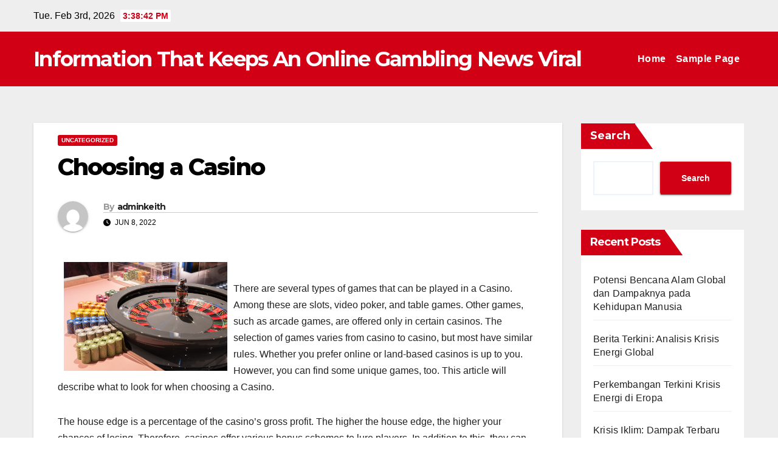

--- FILE ---
content_type: text/css
request_url: http://keithpa4.com/wp-content/themes/newsup/style.css?ver=6.9
body_size: 15223
content:
/*
Theme Name: Newsup
Theme URI: https://themeansar.com/free-themes/newsup/
Author: Themeansar
Author URI: https://themeansar.com
Description: Newsup is a fast, clean, modern-looking Best Responsive News Magazine WordPress theme. The theme is fully widgetized, so users can manage the content by using easy to use widgets. Newsup is suitable for dynamic news, newspapers, magazine, publishers, blogs, editors, online and gaming magazines, newsportals,personal blogs, newspaper, publishing or review siteand any creative website. Newsup is SEO friendly, WPML,Gutenberg, translation and RTL ready. Live preview : https://demo.themeansar.com/newsup and documentation at https://docs.themeansar.com/docs/newsup/
Version: 5.2.6
Tested up to: 6.9
Requires PHP: 7.4
Requires at least: 6.7
Tags: one-column, two-columns ,right-sidebar, flexible-header, custom-background, custom-header, custom-menu, editor-style, featured-images, footer-widgets,  theme-options, threaded-comments, rtl-language-support, translation-ready, full-width-template, custom-logo, blog, news
License: GNU General Public License v3 or later
License URI: http://www.gnu.org/licenses/gpl.html
Text Domain: newsup
*/
/* --------------------------------------
=========================================
	Header
=========================================
-----------------------------------------*/
:root {
	--headFont: 'Montserrat', sans-serif;
	--bodyFont: 'Work Sans', sans-serif;
}

/* navbar toggle */
.burger {
	position: relative;
	display: block;
	z-index: 12;
	width: 1.75rem;
	height: 1rem;
	border: none;
	outline: none;
	background: none;
	visibility: visible;
	transform: rotate(0deg);
	transition: 0.35s ease;
}

.burger-line {
	position: absolute;
	display: block;
	right: 0;
	width: 100%;
	height: 2px;
	border: none;
	outline: none;
	opacity: 1;
	transform: rotate(0deg);
	background-color: #fff;
	transition: 0.25s ease-in-out;
}

.burger-line:nth-child(3) {
	top: 1rem;
}

.burger-line:nth-child(1) {
	top: 0px;
}

.burger-line:nth-child(2) {
	top: 0.5rem;
}

.navbar-toggler[aria-expanded="true"] .burger .burger-line:nth-child(1) {
	top: 0.5rem;
	transform: rotate(45deg);
}

.navbar-toggler[aria-expanded="true"] .burger .burger-line:nth-child(2) {
	right: -1.5rem;
	opacity: 0;
	visibility: hidden;
}

.navbar-toggler[aria-expanded="true"] .burger .burger-line:nth-child(3) {
	top: 0.5rem;
	transform: rotate(-45deg);
}

.site-title {
	font-size: 34px;
	margin-bottom: 0;
	font-weight: 700;
	font-family: var(--headFont);
	letter-spacing: -0.05em;
	line-height: 1.3;
}

.navbar-header .site-description {
	letter-spacing: 1.2px;
	margin-bottom: 0;
}

.mg-headwidget.light .mg-head-detail {
	border-width: 0 0 2px 0;
	border-style: solid;
}

.site-home-icon a {
	font-size: 24px;
}

.m-header {
	display: none;
}

/*---------------------------------------
	1.1.Top Bar           
-----------------------------------------*/
.mg-head-detail {
	padding: 8px 0;
}

.mg-head-detail .info-left {
	display: block;
	float: left;
	margin: 0;
	padding: 0;
}

.mg-head-detail .info-left li {
	display: inline-block;
	margin-right: 15px;
	padding: 0;
	line-height: 35px;
}

.mg-head-detail .info-left li span.time {
	margin-left: 5px;
	padding: 2px 4px;
	border-radius: 2px;
	font-size: 14px;
	font-weight: 600;
	line-height: 35px;
}

.mg-head-detail .info-left li a {
	font-size: 13px;
}

.mg-head-detail .info-left i {
	font-size: 14px;
	padding-right: 10px;
}

.info-right {
	display: block;
	float: right;
	margin: 0;
	padding: 0;
}

.info-right li {
	display: inline-block;
	padding: 0;
}

.mg-head-detail .info-right li a {
	font-size: 13px;
}

.mg-head-detail .info-right i {
	font-size: 14px;
	padding-right: 10px;
}

/*---------------------------------------
	1.2.Header Widget      
-----------------------------------------*/
.header-widget .mg-head-detail .info-left li a {
	line-height: 38px;
}

.mg-nav-widget-area {
	padding-bottom: 0px;
}

.mg-nav-widget-area .site-branding-text .site-title {
	margin-bottom: 5px;
}

.mg-menu-full {
	position: relative;
}

.mg-nav-widget-area .header-ads {
	display: flex;
	justify-content: flex-end;
}

.mg-nav-widget-area .mx-auto>.header-ads {
	margin-top: 15px;
	justify-content: center;
}

.mg-headwidget .navbar-wp {
	position: inherit;
	left: 0;
	right: 0;
	top: 0;
	margin: 0;
	z-index: 999;
	transition: all 1s ease-out;
	border-radius: 0;
}

.mg-headwidget .navbar-wp .navbar-nav>li>a {
	padding: 10px 22px;
	font-size: 14px;
	text-transform: uppercase;
	font-family: var(--headFont);
	line-height: 2.3;
}

.navbar-wp .navbar-nav>li>a.homebtn {}

.navbar-wp .navbar-nav>li>a.homebtn span {
	font-size: 18px;
	line-height: 0.98;
}

.navbar-wp .navbar-nav>li>a i {
	margin-left: 5px;
}

/*---------------------------------------
	1.2.Theme Menu   
-----------------------------------------*/
.mg-nav-widget-area-back {
	background-position: center;
	background-size: cover;
	background-repeat: no-repeat;
}

.mg-nav-widget-area-back .inner {
	width: 100%;
	padding: 25px 0;
}

.mg-headwidget .navbar-brand {
	padding: 0;
}

.navbar-wp {
	margin: 0;
	padding: 0;
	border: none;
	border-radius: 0;
	z-index: 1000;
}

.navbar-brand {
	font-size: 26px;
	height: auto;
	line-height: 25px;
	margin-right: 50px;
	padding: 15px 0;
	text-shadow: 2px 2px 1px rgba(150, 150, 183, 0.18);
	display: inherit;
}

.navbar-brand span.site-description {
	font-size: 13px;
	line-height: 0;
}

.navbar-wp .navbar-nav>li>a {
	padding: 30px 16px;
	margin-right: 0;
	font-size: 16px;
	letter-spacing: 0.5px;
	-webkit-transition: all .25s ease-out;
	-moz-transition: all .25s ease-out;
	transition: all .25s ease-out;
	margin-bottom: 0px;
	font-weight: 600;
	text-transform: capitalize;
	display: block;
}

.navbar-wp .navbar-nav>.active>a,
.navbar-wp .navbar-nav>.active>a:hover,
.navbar-wp .navbar-nav>.active>a:focus {
	background: none;
}

.navbar-wp .navbar-nav>li>ul>li>a i {
	padding-right: 10px;
}

.navbar-wp .navbar-nav>.disabled>a,
.navbar-wp .navbar-nav>.disabled>a:hover,
.navbar-wp .navbar-nav>.disabled>a:focus {
	background-color: transparent;
}

.navbar-wp .navbar-nav>.open>a,
.navbar-wp .navbar-nav>.open>a:hover,
.navbar-wp .navbar-nav>.open>a:focus {
	background: transparent;
}

.navbar-base .navbar-nav>.open>a,
.navbar-base .navbar-nav>.open>a:hover,
.navbar-base .navbar-nav>.open>a:focus {
	background: transparent;
}

.navbar-toggle {
	border-radius: 0;
	margin: 24px auto;
	position: absolute;
	right: 5%;
	border: none;
	box-shadow: none;
}

.navbar-wp .dropdown-menu {
	min-width: 250px;
	padding: 0;
	border: none;
	border-radius: 0;
	z-index: 10;
	right: auto;
	left: 0;
}

.navbar-wp .dropdown-menu>li,
.navbar-wp .dropdown-menu>li:last-child {
	border: 0
}

.navbar-wp .dropdown-menu>li>a {
	padding: 12px 15px;
	font-size: 12px;
	font-family: var(--bodyFont);
	display: block;
	transition: .3s;
	font-weight: normal;
	text-transform: uppercase;
}

.navbar-wp .dropdown-menu>li>a:focus {
	outline: 1px solid;
}

.navbar-wp .dropdown-menu>.dropdown-menu {
	right: 0;
	left: auto;
}

.navbar-nav>li:last-child>.dropdown-menu {
	right: 0;
	left: auto;
}

.dropdown-submenu {
	position: relative
}

.dropdown-submenu>.dropdown-menu {
	top: -1px;
	left: 100%;
	margin-top: 0;
	margin-left: 0;
	border-top-left-radius: 0;
	border-bottom-left-radius: 0
}

.dropdown-submenu:hover>.dropdown-menu {
	display: block;
	padding: 0
}

.dropdown-submenu.pull-left {
	float: none
}

.dropdown-submenu.pull-left>.dropdown-menu {
	left: -100%;
	margin-left: 10px
}

.navbar-wp .navbar-brand {
	font-size: 22px;
	line-height: 20px;
	padding: 15px 0;
	transition: all 0.25s ease-out 0s;
}

/*---------------------------------------
	1.3.Theme Menu Center 
-----------------------------------------*/
.navbar-brand span.site-description {
	font-size: 12px;
	font-weight: normal;
	line-height: 0;
}

.navbar-wp .dropdown-menu.searchinner {
	left: inherit !important;
	right: 0 !important;
	padding: 10px;
}

.navbar-wp .dropdown-menu.searchinner .btn {
	border: medium none;
	border-radius: 0 4px 4px 0;
	height: 40px;
	line-height: 25px;
	padding: 5px 15px;
}

.mg-search-box .dropdown-toggle::after {
	display: none;
}

.mobilehomebtn {
	display: none;
	width: 30px;
	text-align: center;
	line-height: 30px;
	height: 30px;
}

.newsup-button {
	font-size: 18px;
	line-height: 0;
	margin-right: -15px;
	margin-left: 5px;
	display: flex;
}

.newsup-button-inner-left:empty {
	margin-left: -0.625em
}

.newsup-button-inner-left:before,
.newsup-button-inner-left:after {
	box-sizing: border-box;
	margin: 0;
	padding: 0;
	-webkit-transition: 0.4s ease-in-out;
	-moz-transition: 0.4s ease-in-out;
	-o-transition: 0.4s ease-in-out;
	transition: 0.4s ease-in-out;
	outline: none
}

.newsup-button .newsup-button-inner,
.newsup-button .newsup-button-inner-left {
	display: inline-block;
	font-size: 0.875em;
	position: relative;
	padding: 0em;
	line-height: 1em;
	cursor: pointer;
	color: var(--pri-color);
	font-weight: normal
}

.newsup-button .newsup-button-inner-left:before {
	content: '';
	display: block;
	position: absolute;
	z-index: 1;
	line-height: 2.125em;
	text-indent: 2.5em;
	height: 1em;
	width: 1em;
	margin: 0.25em;
	-webkit-border-radius: 100%;
	-moz-border-radius: 100%;
	border-radius: 100%;
	right: 1.625em;
	bottom: 0em;
	background: var(--pri-color);
	transform: rotate(-45deg);
}

.newsup-button .newsup-button-inner-left:after {
	content: "";
	display: inline-block;
	width: 2.5em;
	height: 1.5em;
	-webkit-border-radius: 1em;
	-moz-border-radius: 1em;
	border-radius: 1em;
	background: #FFF;
	vertical-align: middle;
	margin: 0 0.625em;
}

.newsup-button.active .newsup-button-inner-left:before {
	right: 1.0625em;
	box-shadow: 0.3125em 0.3125em 0 0 #eee;
	background: transparent
}

.newsup-button.active .newsup-button-inner-left:after {
	background: rgba(0, 0, 0, 0.15);
	border: 0.125em solid white
}

.newsup-button .newsup-button-inner-left {
	color: var(--pri-color);
	font-weight: bold
}

.newsup-button.active .newsup-button-inner-left {
	color: var(--pri-color);
	font-weight: normal
}

.newsup-button.active .newsup-button-inner-left+.newsup-button-inner {
	color: var(--pri-color);
	font-weight: bold
}

.btn-bell {
	padding: 5px;
	line-height: 1;
	display: inline-flex;
	align-items: center;
	justify-content: center;
}

.wp-block-latest-comments li {
	border-width: 0 0 1px 0;
	border-style: solid;
	padding-bottom: 10px;
	margin-bottom: 10px;
}

.wp-block-latest-comments li:last-child {
	border: none;
	padding-bottom: 0;
	margin-bottom: 0;
}

/*----Menu Link Description----*/
.menu-link-description {
	font-size: 10px;
	padding: 2px 4px;
	background: #fff;
	color: #000;
	position: absolute;
	line-height: normal;
	top: 0;
	margin: 0 3px;
	display: inline-table;
	word-break: keep-all;
	overflow-wrap: unset;
	width: max-content;
}

.menu-link-description:after {
	border-left: 0 solid transparent;
	border-right: 6px solid transparent;
	position: absolute;
	bottom: -4px;
	content: '';
	border-top: 5px solid #fff;
	left: 3px;
}

/* --------------------------------------
=========================================
	2.General
=========================================
-----------------------------------------*/
html {
	font-size: 100%;
}

/*
  ##Device = Most of the screen
  ##Screen = 1200px and under.
*/
@media only screen and (max-width: 1200px) {
	html {
		font-size: 95%;
	}
}

/* 
  ##Device = Most of the tablets
  ##Screen = 991px and under.
*/
@media screen and (max-width: 991px) {
	html {
		font-size: 90%;
	}
}

/* 
  ##Device = Most of the tablets
  ##Screen = 767px and under.
*/
@media screen and (max-width: 767px) {
	html {
		font-size: 85%;
	}
}

/* 
  ##Device = Most of the smartphones (portrait)
  ##Screen = 575px and under.
*/
@media screen and (max-width: 575px) {
	html {
		font-size: 80%;
	}
}

/* Search Page */
.search-results-count {
	margin-bottom: 0;
	font-size: 17px;
	margin-top: 5px;
}

.search-class .mg-posts-sec-post.type-product .post-form {
	display: none;
}

/*---------------------------------------
	2.1.Body & Global    
-----------------------------------------*/
body {
	padding: 0;
	margin: 0;
	font-family: var(--bodyFont);
	font-size: 16px;
	-webkit-font-smoothing: antialiased;
	font-weight: 400;
	line-height: 30px;
	word-wrap: break-word;
}

.sticky {
	display: block;
}

.container-fluid {
	padding-right: 50px;
	padding-left: 50px;
}

#content.home {
	padding-top: 30px;
	padding-bottom: 30px;
}

a:hover {
	text-decoration: none;
}

a:focus {
	outline: 1px solid;
	text-decoration: underline;
}

select {
	background-clip: padding-box;
	background-color: #fff;
	border: 2px solid #ccc;
	border-radius: 0;
	color: #444;
	display: block;
	font-weight: 400;
	overflow: hidden;
	padding: 6px 12px;
	position: relative;
	text-decoration: none;
	white-space: nowrap;
	width: 100%;
}

.no-gutter>[class*=col-] {
	padding-right: 0;
	padding-left: 0;
}

input:not([type]),
input[type="email"],
input[type="number"],
input[type="password"],
input[type="tel"],
input[type="url"],
input[type="text"],
input[type="search"],
textarea {
	border-radius: 0;
	margin-bottom: 20px;
	box-shadow: inherit;
	padding: 6px 12px;
	line-height: 40px;
	border-width: 2px;
	border-style: solid;
	width: 100%;
}

input[type="submit"],
input[type="reset"],
button {
	padding: 5px 35px;
	line-height: 30px;
	border-radius: 4px;
	font-weight: bold;
	font-size: 14px;
	border-width: 1px;
	border-style: solid;
	transition: all 0.4s ease-in-out 0s;
	box-shadow: 0 2px 2px 0 rgba(0, 0, 0, 0.14), 0 3px 1px -2px rgba(0, 0, 0, 0.2), 0 1px 5px 0 rgba(0, 0, 0, 0.12);
}

:where(.wp-block-search__button-inside .wp-block-search__inside-wrapper) {
	border: none;
}

.wp-block-search__inside-wrapper {
	display: flex;
	gap: 10px;
}

.wp-block-search .wp-block-search__input:focus-visible {
	outline: none;
}

.wp-block-search .wp-block-search__input {
	border: 2px solid #eef3fb;
}

.wp-block-search .wp-block-search__button {
	padding: 5px 35px;
	line-height: 30px;
	border-radius: 4px;
	font-weight: bold;
	font-size: 14px;
	height: 55px;
	border-width: 1px;
	border-style: solid;
	transition: all 0.4s ease-in-out 0s;
	box-shadow: 0 2px 2px 0 rgba(0, 0, 0, 0.14), 0 3px 1px -2px rgba(0, 0, 0, 0.2), 0 1px 5px 0 rgba(0, 0, 0, 0.12);
}

.wp-block-button .wp-block-button__link:hover,
.wp-block-button .wp-block-button__link:focus {
	background: transparent;
	border: 2px solid #32373c;
	color: #32373c;
}

input:not([type]):hover,
input[type="email"]:hover,
input[type="number"]:hover,
input[type="password"]:hover,
input[type="tel"]:hover,
input[type="url"]:hover,
input[type="text"]:hover,
input:not([type]):focus,
input[type="email"]:focus,
input[type="number"]:focus,
input[type="password"]:focus,
input[type="tel"]:focus,
input[type="url"]:focus,
input[type="text"]:focus {}

input[type="submit"]:hover,
input[type="reset"]:hover,
button:hover,
input[type="submit"]:focus,
input[type="reset"]:focus,
button:focus {
	transition: all 0.3s ease 0s;
}

input[type="radio"],
input[type="checkbox"] {
	margin-right: 0.5em;
	display: inline-block;
}

input[type="radio"]+label,
input[type="checkbox"]+label {
	font-weight: 400;
	display: inline-block;
}

.form-control {
	border-radius: 0;
	margin-bottom: 20px;
	box-shadow: inherit;
	padding: 6px 12px;
	line-height: 40px;
	border-width: 2px;
	border-style: solid;
	height: 40px;
}

.form-control:focus {
	box-shadow: inherit;
}

img.alignnone {
	width: auto;
	height: auto;
}

img.size-large {
	width: 100%;
	height: auto;
}

.wpcf7-form label {
	display: inherit;
}

.avatar {
	border-radius: 50px;
}

mark,
.mark {
	padding: 2px 5px;
	border-radius: 3px;
}

#content {
	padding-top: 60px;
	padding-bottom: 60px;
}

embed,
iframe,
object {
	max-width: 100%;
}

.back-img {
	background-color: #333;
	background-position: 50% 50%;
	background-repeat: no-repeat;
	position: relative;
	background-size: cover;
	overflow: hidden;
}

.link-div {
	display: block;
	position: absolute;
	top: 0;
	right: 0;
	bottom: 0;
	left: 0;
}

audio,
canvas,
progress,
video {
	display: inline-block;
	vertical-align: baseline;
}

audio:not([controls]) {
	display: none;
	height: 0;
}

.page-content a,
.entry-content a,
.entry-summary a,
.page-content-single p a,
.widget_text a:not(.more-link):not(.button),
.comment-content a,
.theme-custom-block a,
.comment-detail .edit-link a,
.comment-detail .reply a,
pre.wp-block-code a {
	text-decoration: underline;
}

/*--------------- ti-slider-Control ---------------*/
.owl-carousel .owl-controls {
	margin-top: -30px;
}

.owl-carousel .owl-controls .owl-buttons div {
	width: 35px;
	height: 35px;
	display: block;
	font-size: 24px;
	line-height: 35px;
	opacity: 0;
	border-radius: 2px;
	text-align: center;
	border-width: 1px;
	border-style: solid;
	background: #fff;
	color: #333;
	border-color: #fff;
	box-shadow: 0 2px 2px 0 rgba(0, 0, 0, 0.14), 0 3px 1px -2px rgba(0, 0, 0, 0.2), 0 1px 5px 0 rgba(0, 0, 0, 0.12);
}

.owl-carousel .owl-controls .owl-buttons div i {}

.owl-carousel:hover .owl-controls .owl-buttons div {
	opacity: 1;
}

.owl-carousel .owl-controls .owl-buttons {
	opacity: 1;
	transition: all 0.3s ease 0s;
}

.owl-carousel:hover .owl-controls .owl-buttons {
	opacity: 1;
}

.owl-carousel:hover .owl-controls .owl-buttons .owl-prev {
	left: 35px;
}

.owl-carousel:hover .owl-controls .owl-buttons .owl-next {
	right: 35px;
}

.owl-controls .owl-buttons .owl-prev,
.owl-controls .owl-buttons .owl-next {
	position: absolute;
	top: 55%;
	z-index: 5;
	margin: -30px 0 0;
	transition: all 0.3s ease 0s;
}

.owl-controls .owl-buttons .owl-prev {
	left: 8px;
}

.owl-controls .owl-buttons .owl-prev i {
	margin-left: 0;
	transition: all 0.3s ease 0s;
}

.owl-controls .owl-buttons .owl-prev:hover i {
	margin-left: 0;
}

.owl-controls .owl-buttons .owl-next {
	right: 8px;
}

.owl-controls .owl-buttons .owl-next i {
	margin-right: 0;
	transition: all 0.3s ease 0s;
}

.owl-controls .owl-buttons .owl-next:hover i {
	margin-right: 0;
}

.owl-controls .owl-page {
	display: inline-block;
	vertical-align: middle;
	padding: 0 5px;
}

.owl-controls .owl-page.active span {
	height: 12px;
	width: 12px;
}

.owl-controls .owl-page span {
	display: block;
	width: 8px;
	height: 8px;
	border-radius: 2%;
	background: transparent;
	border-width: 2px;
	border-style: solid;
	box-shadow: 0 2px 2px 0 rgba(0, 0, 0, 0.14), 0 3px 1px -2px rgba(0, 0, 0, 0.2), 0 1px 5px 0 rgba(0, 0, 0, 0.12);
	background: #fff;
	border-color: #fff;
}

.owl-controls .owl-page span.owl-numbers {
	height: auto;
	width: auto;
	color: #fff;
	padding: 2px 10px;
	font-size: 12px;
	border-radius: 4px;
}

.owl-pagination {
	bottom: 15px;
	left: 0;
	position: relative;
	right: 0;
	text-align: center;
}

.mg-card-box {
	background: #fff;
	box-shadow: 0 2px 4px rgba(0, 0, 0, .08);
}

.padding-20 {
	padding: 20px;
}

.pd-r-10 {
	padding-right: 10px;
}

.mr-bot20 {
	margin-bottom: 20px;
}

.mr-bot30 {
	margin-bottom: 30px;
}

.mr-bot60 {
	margin-bottom: 60px;
}

/*---------------------------------------
	2.2.Typography        
-----------------------------------------*/
h1,
.h1 {
	font-size: 34px;
	line-height: 1.3;
}

h2,
.h2 {
	font-size: 32px;
	line-height: 1.3;
}

h3,
.h3 {
	font-size: 28px;
	line-height: 1.3;
}

h4,
.h4 {
	font-size: 24px;
	line-height: 1.3;
}

h5,
.h5 {
	font-size: 20px;
	line-height: 1.3;
}

h6,
.h6 {
	font-size: 16px;
	line-height: 1.3;
}

h1,
.h1,
h2,
.h2,
h3,
.h3,
h4,
.h4,
h5,
.h5,
h6,
.h6 {
	font-weight: 700;
	font-family: var(--headFont);
	letter-spacing: -0.05em;
	line-height: 1.3;
	margin: 0 0 1.4rem;
}

.alignleft {
	display: inline;
	float: left;
	margin-right: 24px;
}

.alignright {
	display: inline;
	float: right;
	margin-left: 24px;
}

.aligncenter {
	clear: both;
	display: block;
	margin-left: auto;
	margin-right: auto;
}

@media screen and (min-width: 768px) {
	img.alignleft {
		float: left;
	}

	img.alignright {
		float: right;
	}

	/* Sidebar*/
	.sidebar-sticky {
		position: sticky;
		align-self: flex-start;
		top: 24px;
	}
}

blockquote {
	width: 100%;
	border-width: 0 0 0 5px;
	border-style: solid;
	padding: 20px;
}

blockquote::before {
	content: "\f10d";
	display: table;
	float: left;
	font-family: 'Font Awesome 5 Free';
	font-size: 28px;
	margin-top: 0px;
	width: 6%;
	font-weight: 900;
}

blockquote p {
	font-style: italic;
	width: 94%;
	display: table;
	font-weight: bold;
	line-height: 1.5;
	margin-bottom: 0;
}

img {
	height: auto;
	max-width: 100%;
}


/* -------- Table ------ */
.mg-content table,
.single table {
	border-collapse: collapse;
	margin: 0 0 1.5em;
	width: 100%;
	word-wrap: break-word;
}

.mg-content table,
.single table .mg-content th,
.single th .mg-content td,
.single td {
	border: 1px solid #e9e9e9;
}

table {
	border-collapse: collapse;
	margin: 0 0 1.5em;
	width: 100%;
}

table,
th,
td {
	border: 1px solid #e9e9e9;
}

th {
	background: #f6f6f6;
	color: #01012f;
	padding: 8px 11px;
	text-align: left;
}

td {
	padding: 8px 11px;
}

.mg-content th,
.single th,
.wp-block-calendar table th {
	background: #f6f6f6;
	color: #01012f;
	padding: 8px 11.2px;
	text-align: left;
	font-weight: 700;
}

.mg-content td,
.single td {
	padding: 8px 11.2px;
}

.mg-content ol,
.single ol {
	list-style: decimal;
}

/*.mg-content ul, .single ul,  .mg-content ol, .single ol {
    margin: 0 0px 25.6px 18px;
    padding: 0;
}

/*---------------------------------------
	2.4.Button Styles           
-----------------------------------------*/
.btn {
	padding: 2px 26px;
	line-height: 30px;
	overflow: hidden;
	position: relative;
	border-radius: 4px;
	font-weight: bold;
	display: inline-block;
	transition: all 0.2s ease 0s;
	border-width: 2px;
	border-style: solid;
}

.btn-theme:hover,
.btn-theme:focus {
	transition: all 0.3s ease 0s;
	outline: none;
	box-shadow: 0 4px 20px -5px rgba(0, 0, 0, 0.5);
}

.more_btn,
.more-link {
	padding: 8px 10px;
	line-height: 30px;
	overflow: hidden;
	border-radius: 4px;
}

.pagination>li:first-child>a,
.pagination>li:first-child>span {
	border-radius: 4px;
}

.pagination>li:last-child>a,
.pagination>li:last-child>span {
	border-radius: 4px;
}

.pagination>li>a,
.pagination>li>span {
	margin: 0 6px 10px;
	border-radius: 4px;
	border: none;
	width: 40px;
	height: 40px;
	line-height: 40px;
	padding: 0;
	box-shadow: 0 1px 3px rgba(0, 0, 0, 0.15);
}

.pagination>.active>a,
.pagination>.active>a:hover,
.pagination>li>a:hover,
.pagination>li>a:focus,
.pagination>.active>a,
.pagination>.active>span,
.pagination>.active>a:hover,
.pagination>.active>span:hover,
.pagination>.active>a:focus,
.pagination>.active>span:focus {
	transition: all 0.3s ease 0s;
}

button.mfp-close:hover,
button.mfp-close:focus {
	background: inherit;
}

.no-padding {
	padding: 0;
}

/*---------------------------------------
=========================================
	block Header
=========================================
-----------------------------------------*/
.mg-sidebar .mg-widget .wp-block-group {
	margin-top: -10px;
}

.mg-sidebar .mg-widget.widget_block.widget_media_image {
	padding: 20px;
}

.mg-sidebar .wp-block-image {
	margin: 0;
}

.mg-sidebar .mg-widget.widget_block p {
	margin-top: 1rem;
	margin-bottom: 0rem;
}

.mg-sidebar .mg-widget .wp-block-group .is-nowrap p,
.mg-sidebar .mg-widget .wp-block-group .is-vertical p {
	padding: 0;
}

.mg-sidebar .mg-widget.widget_tag_cloud,
.mg-widget.widget_tag_cloud {
	padding: 10px 20px;
}

.mg-widget.widget_tag_cloud p {
	margin-bottom: 0;
}

.wp-block-search .wp-block-search__label,
.mg-widget .wp-block-group h2 {
	border-width: 0 0 2px 0;
	border-style: solid;
	margin: 0px -20px 20px -20px;
	font-size: 18px;
	line-height: 40px;
	font-weight: 600;
	padding: 0 8px 0 15px;
	position: relative;
	width: auto;
	min-height: 40px;
	height: auto;
	display: inline-block;
}

.wp-block-search .wp-block-search__label {
	font-family: var(--headFont);
}

.widget_search form.wp-block-search__button-outside.wp-block-search,
.widget_block .wp-widget-group__inner-blocks form.wp-block-search__button-outside.wp-block-search {
	margin-top: -10px;
}

.mg-footer-widget-area .wp-block-search .wp-block-search__label::after,
.mg-widget .wp-block-group h2::after {
	width: 59vh;
}

.mg-footer-widget-area .wp-block-search .wp-block-search__label {
	margin: 0px -20px 20px 0px;
}

footer .wp-block-search .wp-block-search__label,
footer .mg-widget .wp-block-group .wtitle,
footer .mg-widget .wp-block-group h2 {
	margin: 0px 0px 20px;
}

footer .wp-block-group__inner-container {
	overflow: hidden;
}

footer .small-post,
footer .mg-posts-sec-inner .small-list-post .small-post {
	box-shadow: 0 1px 3px rgb(191 191 191 / 15%);
	margin: 1px;
}

.wp-block-search .wp-block-search__label::before,
.mg-widget .wp-block-group h2::before {
	width: 30px;
	position: absolute;
	right: -29px;
	top: 0px;
	height: 42px;
	content: "";
	clip-path: polygon(0 0, 0% 100%, 100% 100%);
}

.wp-block-search .wp-block-search__label::after,
.mg-widget .wp-block-group h2::after {
	content: '';
	position: absolute;
	height: 2px;
	width: 200vh;
	left: 0;
	bottom: -3px;
}

/*---------------------------------------
=========================================
	content-Home-Sections
=========================================
-----------------------------------------*/
.mg-tpt-tag-area {
	padding: 5px 0px;
	margin: 0;
	font-size: 14px;
	border-bottom: 1px solid #eee;
}

.mg-tpt-txnlst strong {
	margin-right: 10px;
}

.mg-tpt-txnlst strong:before {
	content: '\f292';
	font-family: 'Font Awesome 5 Free';
	font-size: 12px;
	padding: 0 5px;
	font-weight: 900;
}

.mg-tpt-txnlst ul {
	display: inline-block;
	margin: 0;
	padding: 0;
}

.mg-tpt-txnlst ul li {
	display: inline-block;
	margin-right: 10px;
}

.mg-tpt-txnlst ul li a {
	padding: 2px 4px;
	border-radius: 2px;
	font-size: 12px;
	font-weight: 600;
}

.mg-fea-area {
	padding: 0;
	margin: 0;
	background-position: center;
	background-size: cover;
	background-repeat: no-repeat;
	background-attachment: fixed;
}

.mg-fea-area.over .overlay {
	background: rgba(18, 16, 38, 0.6);
	padding-bottom: 30px;
}

.mg-fea-area .overlay {
	padding: 30px 0 0;
	margin: 0;
}

.mg-blog-post.lg {
	position: relative;
	height: 475px;
	overflow: hidden;
	margin-left: 0;
	margin-right: 1px;
	background-color: #000;
}

.mg-blog-post.lg.video {
	height: 270px;
}

.post-form {
	border-radius: 4px;
	border-width: 2px;
	line-height: 20px;
	padding: 6px;
	position: absolute;
	top: -20px;
}

.post-form i {
	font-size: 22px;
	line-height: 26px;
}

.mg-blog-post {
	margin-left: 1px;
}

.mg-blog-post .mg-blog-img {
	background: #000;
	line-height: 0;
	overflow: hidden;
	width: 100%;
	height: 100%;
}

.mg-blog-post .mg-blog-img img {
	margin: 0 auto;
	opacity: .9;
	position: absolute;
	left: -9999px;
	right: -9999px;
	width: 100%;
	min-width: 840px;
}

.mg-blog-post .mg-blog-img iframe {
	width: 100%;
	height: 100%;
	border: inherit;
}

.mg-blog-post.lg.video .bottom {
	padding: 20px 5.050505050505% 20px;
}

.mg-blog-post.lg.video .bottom h1 {
	font-size: 24px;
}

.mg-blog-post .bottom {
	background-image: linear-gradient(to bottom, rgba(0, 0, 0, 0) 0, rgba(0, 0, 0, 0.4) 50%, rgba(0, 0, 0, .7) 100%);
	padding: 40px 5.050505050505% 20px;
	position: absolute;
	left: 0;
	right: 0;
	bottom: 0;
}

.mg-blog-post .bottom h4 {
	float: left;
	font-size: 32px;
	font-weight: 700;
	line-height: 120%;
	-webkit-text-shadow: 1px 1px 1px rgba(0, 0, 0, .3);
	-moz-text-shadow: 1px 1px 1px rgba(0, 0, 0, .3);
	-ms-text-shadow: 1px 1px 1px rgba(0, 0, 0, .3);
	-o-text-shadow: 1px 1px 1px rgba(0, 0, 0, .3);
	text-shadow: 1px 1px 1px rgba(0, 0, 0, .3);
	width: 100%;
	margin-bottom: 0;
	display: block;
	display: -webkit-box;
	max-height: 100%;
	-webkit-line-clamp: 2;
	-webkit-box-orient: vertical;
	overflow: hidden;
	text-overflow: ellipsis;
}

#post-header {
	display: table;
	margin: 30px auto 30px;
	max-width: 750px;
	padding: 0 10%;
	width: 80%;
}

/*---------------------------------------
	blog   
-----------------------------------------*/
#grid .mg-blog-post-box:nth-child(2n) {
	clear: both;
}

#grid .mg-blog-post-box:nth-child(3n) {
	clear: both;
}

.mg-blog-post-box {
	margin-bottom: 50px;
	padding: 0;
	box-shadow: 0 1px 3px rgba(0, 0, 0, 0.15);
	background: #fff;
}

.mg-blog-post-box>.img-fluid {
	max-width: 100%;
}

.mg-blog-post-box .mg-blog-category {
	margin-bottom: 10px;
}

.mg-blog-post-box>.col-md-6 {
	width: 100%;
	max-width: 100%;
	padding: 0;
}

.mg-blog-post-box .small {
	font-size: 16px;
	line-height: 25px;
	font-weight: 400;
	padding: 20px;
}

.mg-blog-post-box .small.single {
	line-height: 27px;
	padding: 20px 40px 40px 40px;
	font-size: 16px;
}

:not(.single) .mg-blog-post-box .small>p {
	margin-bottom: 30px;
}

.mg-blog-post-box .small :is(h1, .h1, h2, .h2, h3, .h3, h4, .h4, h5, .h5, h6, .h6) {
	margin-bottom: 12px;
}

.mg-blog-post-box .small img,
.mg-blog-post-box .small figure {
	max-width: 100%;
	height: auto;
}

.mg-blog-post-box .small figure.alignwide,
.mg-blog-post-box .small figure.alignfull,
.alignwide.wp-block-cover,
.alignfull.wp-block-cover {
	max-width: unset;
	width: unset;
	margin-left: -40px;
	margin-right: -40px;
}

.mg-blog-thumb {
	position: relative;
	width: 100%;
	margin-bottom: 22px;
	float: left;
	transition: all .3s ease-out;
	min-height: 45px;
}

.mg-blog-thumb img {
	position: relative;
	max-width: 100%;
	float: left;
	height: auto;
	border-radius: 0;
}

.mg-post-thumb .mg-blog-category {
	position: absolute;
	top: 20px;
	margin: 0 0 0 20px;
}

.mg-post-thumb .post-form,
.mg-blog-thumb .post-form {
	position: absolute;
	top: inherit;
	bottom: 30px;
	left: 20px;
}

.mg-post-thumb .post-form .fa-thumbtack,
.mg-blog-thumb .post-form .fa-thumbtack,
.homemain .mg-blog-post .bottom .fa-thumbtack {
	transform: rotate(45deg);
	padding: 2px 7px 0px 5px;
}

.mg-blog-date {
	padding: 0;
	font-size: 12px;
	margin-right: 14px;
	font-weight: 500;
	text-transform: uppercase;
}

.mg-blog-date span {
	font-size: 16px;
}

.mg-blog-date .h3 {
	line-height: 28px;
}

.mg-blog-author {
	font-size: 16px;
	font-weight: 800;
	width: 65px;
	height: 65px;
	left: 0;
	right: 0;
	padding: 2px;
	position: absolute;
	text-align: center;
	bottom: 0;
	margin: 0 auto -30px auto;
	z-index: 999;
}

.mg-blog-author img {
	max-width: 100%;
	border-radius: 100%;
}

.mg-blog-post-box h4.title {
	font-size: 22px;
	line-height: 1.2;
	position: relative;
	font-weight: 700;
	margin-bottom: 10px;
	letter-spacing: -0.05em;
	display: block;
	display: -webkit-box;
	max-height: 100%;
	-webkit-line-clamp: 3;
	-webkit-box-orient: vertical;
	overflow: hidden;
	text-overflow: ellipsis;
}

.mg-blog-post-box h1.title.single {
	overflow: inherit;
	display: inherit;
}

.mg-blog-category {
	margin: 0 0 5px;
	width: auto;
	line-height: 0;
	display: flex;
	flex-wrap: wrap;
	gap: 7px;
}

.mg-blog-category a {
	display: inline-block;
	font-size: 10px;
	padding: 4px 6px;
	line-height: 10px;
	text-transform: uppercase;
	font-weight: 700;
	cursor: pointer;
	border-radius: 3px;
	margin-right: 0px;
}

.mg-blog-category a:hover {
	box-shadow: 0px 8px 16px 0px rgba(0, 0, 0, 0.15);
}

.mg-blog-meta {
	padding: 0;
	margin-bottom: 8px;
	min-height: 18px
}

.mg-blog-meta a {
	display: inline;
	font-weight: 500;
	font-size: 12px;
	padding: 0;
	line-height: 16px;
	text-transform: uppercase;
	letter-spacing: 1px;
}

.mg-blog-meta a img {
	width: 25px;
	height: 25px;
	border-radius: 50px;
	margin-right: 5px;
}

.mg-blog-meta .comments-link {
	margin-right: 14px;
}

.mg-blog-meta i {
	padding-right: 4px;
}

.mg-blog-meta .comments-link i {
	padding-right: 4px;
	font-size: 14px;
}

.mg-blog-meta .auth {
	margin-right: 14px;
}

.mg-blog-meta .post-edit-link i {
	margin-left: 0;
}

.btn-more {
	padding: 10px 20px;
	border-radius: 30px;
	border-width: 2px;
	border-style: solid;
	background: transparent;
	font-size: 14px;
}

.btn-more:hover {
	transition: all 0.3s ease 0s;
}

.mg-blog-post-box .mg-header {
	padding: 20px 40px;
}

.mg-blog-post-box:has(.single-featured-image) .mg-header {
	padding: 20px 70px;
}

.mg-blog-post-box .mg-header h1 {
	font-size: 38px;
	font-weight: 800;
}

.mg-blog-post-box .mg-header h4 {
	font-size: 14px;
	font-weight: 700;
	border-bottom: 1px solid #ccc;
	margin-bottom: 0;
}

.mg-blog-post-box .mg-header .mg-author-pic img {
	width: 50px;
	height: 50px;
}

.mg-blog-post-box .mg-header .mg-blog-date i,
.mg-blog-post-box .mg-header .newsup-tags i {
	padding-right: 4px;
}

.mg-blog-post-box .mg-header .mg-info-author-block {
	border: none;
	box-shadow: inherit;
	margin: 0;
	padding: 10px 0;
}

.mg-info-author-block {
	margin-bottom: 30px;
	margin-top: -20px;
	padding: 20px 40px;
	box-shadow: 0 1px 3px rgba(0, 0, 0, 0.15);
	align-items: center;
}

.mg-info-author-block .row {
	margin: 0;
}

.mg-info-author-block h4 {
	font-size: 24px;
	font-weight: 700;
	margin-bottom: 0;
}

.mg-info-author-block h4 span {
	font-size: 14px;
	padding-right: 5px;
}

.mg-info-author-block h4 span i {
	padding-right: 5px;
}

.mg-info-author-block .mg-author-pic img {
	margin: 0 25px 0px 0;
	float: left;
	border-radius: 50%;
	box-shadow: 0 2px 2px 0 rgba(0, 0, 0, 0.14), 0 3px 1px -2px rgba(0, 0, 0, 0.2), 0 1px 5px 0 rgba(0, 0, 0, 0.12);
	width: 80px;
	height: 80px;
}

.mg-info-author-block .mg-info-author-social {
	font-size: 24px;
	padding: 0;
}

.mg-info-author-block .mg-info-author-social li {
	text-align: center;
	width: 35px;
	height: 35px;
	border-radius: 3px;
}

.mg-info-author-block .mg-info-author-social li a {
	font-size: 16px;
	line-height: 38px;
}

.mg-info-author-block a {
	display: inline-block;
}

.post-edit-link i {
	/* margin-left: 14px; color: #fff; */
}

.post-edit-link {
	margin-left: 5px;
}

.comment_section .comment-reply-link {
	border-radius: 50%;
	margin-left: 10px;
	transition: all 0.3s ease 0s;
	line-height: 20px;
	box-shadow: 0 2px 2px 0 rgba(0, 0, 0, 0.14), 0 3px 1px -2px rgba(0, 0, 0, 0.2), 0 1px 5px 0 rgba(0, 0, 0, 0.12);
	width: 30px;
	height: 30px;
	line-height: 30px;
	display: inline-block;
	text-align: center;
}

#cancel-comment-reply-link {
	margin-left: 10px
}

.mg-comments a.mg-reply {
	padding: 2px 6px;
	text-transform: uppercase;
	background: #222;
	color: #fff;
}

.mg-comments h4 {
	font-size: 14px;
	font-weight: 500;
	margin-top: 0;
}

.mg-comments h4 span {
	font-size: 12px;
	padding-left: 7px;
}

.mg-comments .btn {
	margin-left: 5px;
}

.mg-comments .media {
	margin-top: 0;
}

.mg-comments .comment .media-body>p:last-child {
	border-width: 0 0 1px 0;
	border-style: solid;
	margin-bottom: 30px;
	margin-top: 0;
}

.mg-comments li .media-body>.small {
	border-bottom: none !important;
	padding: 0;
}

.mg-comments li .media-body>p {
	border-width: 0 0 1px 0;
	border-style: solid;
	padding: 5px 0px 20px 5px;
	margin-bottom: 20px;
}

.mg-comments li .media .media {
	padding: 20px;
	margin-top: 20px;
	margin-bottom: 20px;
}

.mg-comments li:last-child .media-body>p {
	border-bottom: none;
	padding: 0;
}

.mg-comments .media-left img {
	height: 64px;
	width: 64px;
	border-radius: 50%;
	box-shadow: 0 2px 2px 0 rgba(0, 0, 0, 0.14), 0 3px 1px -2px rgba(0, 0, 0, 0.2), 0 1px 5px 0 rgba(0, 0, 0, 0.12);
}

.mg-comments .comment-list li {
	margin-bottom: 20px;
	padding: 20px;
	border-width: 0 0 0 1px;
	border-style: solid;
}

.mg-blog-thumb>.responsive-video {
	z-index: 9;
	min-height: 300px;
}

.mg-blog-thumb>.responsive-video iframe {
	width: 100%;
	height: 100%;
	min-height: 300px;
	border: 0;
}

.mg-post-thumb.md {
	height: 300px;
}

/* WP Block CSS */
.wp-block-calendar {
	margin-bottom: 25px;
}

.wp-block-calendar {
	margin-bottom: 25px;
}

.wp-block-calendar table {
	margin-bottom: 7px;
}

.wp-block-calendar table caption {
	padding-top: 0;
	padding-bottom: 12px;
	color: #01012f;
	text-align: left;
	caption-side: top;
	font-weight: 700;
}

.wp-block-calendar table.wp-calendar-table td,
.wp-block-calendar table.wp-calendar-table th {
	text-align: center;
}

/*---------------------------------------
	Homepage Sections  
-----------------------------------------*/
.mg-latest-news-sec {
	padding: 0;
	background: #fff;
	box-shadow: 0 1px 0 rgba(0, 0, 0, 0.07);
}

.latest-top {
	margin-top: 10px;
}

.mg-latest-news {
	width: 100%;
	height: 40px;
	position: relative;
	overflow: hidden;
	margin: 0;
	background-color: #fff;
}

.mg-latest-news .bn_title .title {
	display: inline-block;
	margin: 0;
	padding: 0 20px;
	line-height: 39px;
	font-size: 20px;
	color: #FFF;
	height: 40px;
	box-sizing: border-box;
}

.mg-latest-news .bn_title span {
	width: 0;
	position: absolute;
	right: -29px;
	top: 0px;
	height: 0;
	border-style: solid;
	border-width: 41px 0 0px 30px;
}

.mg-latest-news .bn_title {
	width: auto;
	height: 40px;
	display: inline-block;
	position: relative;
	z-index: 100;
}

.mg-latest-news .mg-latest-news-slider a {
	text-decoration: none;
	font-size: 14px;
	font-weight: 700;
	padding-left: 20px;
}

.mg-latest-news .mg-latest-news-slider a::before {
	content: "\f0a9";
	font-family: 'Font Awesome 6 Free';
	font-size: 14px;
	margin-right: 4px;
	font-weight: 900;
}

.mg-latest-news .mg-latest-news-slider {
	padding: 0;
	margin: 0;
	list-style: none;
	position: absolute;
	left: 200px;
	top: 5px;
	right: 40px;
	height: 40px;
	font-size: 16px;
	overflow: hidden;
	width: 100%;
	margin: 0 auto;
	white-space: nowrap;
	box-sizing: border-box;
	z-index: 50;
}

.top-right-area .mg-posts-sec {
	padding: 0;
	margin: 0;
}

.top-right-area .nav-tabs {
	border-bottom: none;
}

.top-right-area .nav-tabs>li>a {
	margin-right: 0px;
	border-bottom-width: 2px;
	border-style: solid;
	border-radius: 0;
	color: #212121;
	background: #fff;
	padding: 8px;
	line-height: 1.42857143;
	display: block;
}

.top-right-area .nav-tabs>li>a i {
	margin-right: 4px;
}

.top-right-area .nav-tabs>li {
	text-align: center;
	flex-grow: 1;
}

.top-right-area .nav-tabs .nav-link.active,
.top-right-area .nav-tabs .nav-link.active:hover,
.top-right-area .nav-tabs .nav-link.active:focus {
	cursor: default;
	border-bottom-width: 2px;
	border-style: solid;
	border-top: none;
}

.top-right-area .mg-posts-sec-inner .small-list-post {
	gap: 6px;
}

.top-right-area .mg-posts-sec-inner .small-list-post .small-post {
	overflow: hidden;
	min-height: 103px;
}

.top-right-area .mg-posts-sec-inner .small-list-post .mg-blog-category {
	/* margin: 0; */
}

/*Featured Boxs Posts*/
.mg-blog-inner {
	position: absolute;
	padding: 10px 20px;
	bottom: 0;
	width: 100%;
	background: linear-gradient(to bottom, rgba(0, 0, 0, 0) 0, rgba(0, 0, 0, 0.4) 50%, rgba(0, 0, 0, .7) 100%);
}

.mg-blog-inner h1 {
	margin: 0;
	padding: 8px 0 0 0;
	font-weight: 700;
	font-size: 24px;
	line-height: 28px;
}

.mg-blog-post .tittle,
.mg-blog-inner h4.title,
.mg-blog-post-box h4.title,
.small-list-post h5.title,
.mg-blog-post .bottom h1,
.title_small_post,
.mg-posts-modul-6 .mg-sec-top-post .title,
.mg-no-list-area .mg-blog-post h3 {
	overflow-y: hidden;
}

.mg-blog-post-3 {
	position: relative;
	padding: 0;
}

.mg-blog-post-3 .mg-blog-img {
	overflow: hidden;
	max-height: 200px;
	min-height: 160px;
}

.mg-posts-modul-1 .mg-blog-post-3 .mg-blog-img img {
	max-height: 160px;
	min-width: 100%;
}

.mg-posts-modul-1 .mg-blog-post-3 .mg-blog-inner h1 {
	font-size: 18px;
	line-height: 20px;
}

.mg-blog-post-3.minh {
	height: 197px;
	margin-bottom: 1.5rem;
}

.mg-blog-post-3.minh h4 {
	line-height: 25px;
	margin-bottom: 0.5rem;
}

.mg-blog-inner h4,
.mg-blog-inner h1.title,
.mg-no-list-area .mg-blog-post h3 {
	display: block;
	display: -webkit-box;
	max-height: 100%;
	-webkit-line-clamp: 2;
	-webkit-box-orient: vertical;
	overflow: hidden;
	text-overflow: ellipsis;
}

.mg-blog-post-3.smminh {
	height: 160px;
}

.mg-blog-post-3.minhsec {
	height: 178px;
}

.mg-blog-post.lg.minh {
	height: 350px;
}

.mg-blog-post-3 .mg-blog-img.minh {
	height: 197px;
	background: #222;
}

.mg-blog-post-3 .mg-blog-img.minhsec {
	height: 178px;
	background: #222;
}

.mg-posts-modul-1 .mg-blog-post-3 .mg-blog-img.smminh img {
	min-height: 160px;
}

.mg-posts-modul-4 .small-post.mg-post-1 .img-small-post,
.mg-posts-modul-4 .small-post.mg-post-1 img {
	height: auto;
	width: 100%;
	float: none;
}

.mg-sec-title {
	font-weight: bold;
	padding-bottom: 0;
	border-width: 0 0 2px 0;
	border-style: solid;
	margin-bottom: 20px;
	position: relative;
}

.mg-sec-title h4 {
	margin: 0px;
	font-weight: 700;
	line-height: 2.2;
	padding: 0 7px 0 15px;
	width: auto;
	height: auto;
	min-height: 40px;
	display: inline-block;
	position: relative;
	font-size: 18px;
}

.mg-sec-title h4::before {
	position: absolute;
	right: -29px;
	top: 0px;
	clip-path: polygon(0 0, 0% 100%, 100% 100%);
	content: "";
	width: 30px;
	height: 41px;
}

.featured-post-1 {
	display: none;
}

/* Featured Post */
.widget_featured_post .widget_featured_post_inner {
	display: grid;
	grid-gap: 1.5rem;
	grid-template-columns: repeat(2, minmax(0, 1fr));
}

.widget_featured_post .small-list-post .small-post:nth-last-child(1) {
	margin-bottom: 0;
}

.mg-sidebar .widget_featured_post .mg-sec-title {
	margin: 0px 0px 20px;
}

.mg-sidebar .widget_featured_post .widget_featured_post_inner {
	grid-template-columns: repeat(1, minmax(0, 1fr));
}

.widget_featured_post .mg-blog-post.lg {
	height: 504px;
}

/* Post List */
.widget_post_list .widget_post_list_inner {
	display: grid;
	grid-gap: 1.5rem;
	grid-template-columns: repeat(2, minmax(0, 1fr));
}

.mg-sidebar .widget_post_list .widget_post_list_inner {
	grid-template-columns: repeat(1, minmax(0, 1fr));
}

.widget_post_list.mg-posts-sec {
	margin-bottom: 10px;
}

footer .widget_post_list .widget_post_list_inner {
	grid-template-columns: repeat(1, minmax(0, 1fr));
}

/* Tabbed widget  */
.mg-sidebar .newsup_tabbed_posts_widget .tabbed-head ul li {
	border: none;
	padding: 0;
	margin-bottom: 0;
}

.top-right-area .nav-tabs li.tab-categorised a {
	border-top-width: 1px;
	border-right-width: 1px;
	border-left-width: 1px;
}

/*blocks Posts*/
.mg-posts-sec {
	margin: 0px 0 30px 0;
	background-color: transparent;
	position: relative;
	padding: 0;
}

.mg-posts-sec-inner img {
	max-width: 100%;
	height: auto;
}

.mg-posts-sec-post {
	border: 1px solid #dddcdc;
	-webkit-border-radius: 5px;
	-moz-border-radius: 5px;
	border-radius: 5px;
	float: none;
	margin-bottom: 50px;
	overflow: hidden;
}

.mg-posts-sec-inner img:hover,
.widget_post_thumbnail img:hover,
.featured_posts_slider img:hover {
	-webkit-transition: all 0.2s;
	-moz-transition: all 0.2s;
	-ms-transition: all 0.2s;
	-o-transition: all 0.2s;
	transition: all 0.2s;
	-webkit-opacity: 0.5;
	-moz-opacity: 0.5;
	-ms-opacity: 0.5;
	-o-opacity: 0.5;
	opacity: 0.5;
}

.mg-posts-sec-inner .img-small-post {
	height: 88px;
	width: 88px;
}

.small-list-post ul {
	margin: 0;
	padding: 0;
}

.mg-posts-sec-inner .small-list-post {
	display: grid;
	gap: 20px;
}

.mg-posts-sec-inner .small-list-post .small-post {
	list-style: none;
	padding: 8px;
	box-shadow: 0 1px 3px rgba(0, 0, 0, 0.15);
	gap: 20px;
}

.mg-posts-sec-inner .small-list-post .mg-blog-category {
	margin: 10px 0 5px 0;
}

.mg-posts-sec-inner .small-list-post img {
	height: 100%;
	object-fit: cover;
}

.small-post {
	display: flex;
	align-items: center;
}

.small-post .small-post-content {
	flex: 1;
}

.small-post .img-small-post {
	width: 88px;
	height: 88px;
	display: flex;
	justify-content: center;
	align-items: center;
	overflow: hidden;
}

.small-post img,
.small-post .img-small-post a {
	height: 100% !important;
	object-fit: cover;
	width: 100%;
}

.small-post {
	list-style: none;
	padding: 8px;
	box-shadow: 0 1px 3px rgba(0, 0, 0, 0.15);
	gap: 20px;
}

.small-list-post h5,
.small-post .title {
	margin: 0px;
	font-weight: 700;
	font-size: 16px;
	padding-right: 8px;
}

.small-list-post h5.title,
.title_small_post,
.small-post .title {
	display: block;
	display: -webkit-box;
	-webkit-line-clamp: 2;
	-webkit-box-orient: vertical;
	overflow: hidden;
	text-overflow: ellipsis;
}

/* Double Category Post */
.double-category-widget .small-post.mg-post-1,
.mg-posts-modul-4 .small-post.mg-post-1 {
	flex-direction: column;
}

.double-category-widget .small-post.mg-post-1 .img-small-post {
	width: 100%;
	height: auto;
	margin-right: 0px;
}

.double-category-widget .mg-posts-sec-inner .small-list-post:nth-last-child(1) .small-post {
	margin-bottom: 0;
}

.double-category-widget .small-list-post.mg-post-1 .small-post .small-post-content {
	padding: 10px;
	width: 100%;
}

.double-category-widget .small-list-post.mg-post-1 .small-post .img-small-post+.small-post-content {
	padding-top: 0;
}

.double-category-widget .mg-posts-sec-inner .small-list-post .mg-blog-category {
	margin: 0;
	line-height: 1rem;
}

.double-category-widget .mg-posts-sec-inner .small-list-post .mg-blog-category a {
	margin-bottom: 5px;
}

.double-category-widget .mg-posts-sec-inner .small-list-post .small-post.mg-post-1 .title {
	font-size: 24px;
	margin-bottom: 8px;
	margin-top: 5px;
}

.double-category-widget .mg-posts-sec-inner .small-list-post .small-post::after {
	display: none;
}

.double-category-widget .mg-posts-sec-inner .small-list-post .small-post-content:has(.post-btn) p {
	margin-bottom: -10px;
}

.mg-sidebar .double-category-widget .col-lg-6.col-md-6.col-sm-12.col-xs-12 {
	-ms-flex: 0 0 100%;
	flex: 0 0 100%;
	max-width: 100%;
}

.mg-sidebar .double-category-widget .col-lg-6.col-md-6.col-sm-12.col-xs-12.mr-xs {
	margin-bottom: 40px;
}

.mg-ads-area {
	margin-bottom: 30px;
	text-align: center;
}

.mg-ads-area img {
	max-width: 100%;
}

/*mg-posts-modul-4*/
.mg-posts-modul-4 .title_post h4 {
	margin: 10px 0px;
}

.mg-posts-modul-4 .mg-blog-post-box {
	margin-bottom: 0;
}

/*mg-posts-modul-6*/
.mg-posts-modul-6 .mg-thum-list {
	line-height: 0;
	position: relative;
	overflow: hidden;
	clear: both;
	padding: 0;
}

.mg-posts-sec-post {
	padding: 20px 0;
	margin-bottom: 20px;
	box-shadow: 0 2px 4px rgba(0, 0, 0, .08);
}

.mg-posts-sec-post:last-child {
	margin-bottom: 0px;
}

.mg-posts-modul-6 .mg-post-thumb.img {
	position: relative;
}

.mg-posts-modul-6 .mg-post-thumb {
	margin-right: -10px;
}

.mg-posts-modul-6 .list_content {
	padding: 20px 0;
	overflow: hidden;
}

.mg-posts-modul-6 .mg-sec-top-post {
	display: inline-block;
	width: 100%;
	position: relative;
}

.mg-posts-sec-post-content {
	padding: 0 0px 0px 20px;
}

.mg-posts-sec-post-content figure {
	max-width: 100%;
}

.mg-posts-sec-post-content label {
	clear: both;
	width: 100%;
}

.mg-posts-sec-post-content p {
	margin: 0px 0 15px 0;
	font-size: 16px;
	line-height: 27px;
	word-break: break-word;
	word-wrap: break-word;
}

.mg-posts-modul-6 .mg-sec-top-post .mg-blog-category {
	margin: 0;
	line-height: 0;
}

.small-list-post:last-child {
	margin-bottom: 0px;
}

.mg-posts-modul-6 .mg-sec-top-post .title {
	margin-top: 10px;
	font-size: 22px;
	line-height: 32px;
	position: relative;
	margin-bottom: 6px;
	display: block;
	display: -webkit-box;
	max-height: 100%;
	-webkit-line-clamp: 2;
	-webkit-box-orient: vertical;
	overflow: hidden;
	text-overflow: ellipsis;
}

.mg-posts-modul-6 .mg-sec-top-post .mg-blog-meta {
	margin-bottom: 0px;
}

.mg-posts-modul-6 .mg-sec-top-post .mg-content p {
	word-break: break-word;
}

.missed-inner {
	background: #fff;
	padding: 15px;
	margin-bottom: 30px;
}

.image-blog-bg {
	background: #000;
}

.mg-blog-post-3 {
	position: relative;
	padding: 0;
}

.colmnthree {
	margin-bottom: 60px;
}

/* # PostBox
================================================== */
.mg-post-box {
	margin-bottom: 20px;
	margin-left: 20px;
	position: relative;
}

.mg-post-box:last-child {
	margin-bottom: 0px;
}

.mg-post-box .mg-inner-txt {
	position: absolute;
	top: 0;
	bottom: 0;
	padding: 30px;
	background: linear-gradient(to bottom, rgba(0, 0, 0, 0) 0, rgba(0, 0, 0, 0.4) 50%, rgba(0, 0, 0, .7) 100%);
}

.mg-post-box .title {
	margin-bottom: 16px;
	font-weight: 600;
	line-height: 1.2;
}

.mg-inner-txt h3 {
	margin: 10px 0px;
}

.mg-post-box .latest-meta {
	font-size: 13px;
	margin: 10px 0 0 10px;
}

.mg-post-box .latest-meta span {
	margin-right: 10px;
}

.mg-post-box .latest-meta .latest-date {
	font-size: 13px;
	font-weight: 600;
}

.mg-post-box .latest-content {
	margin-top: 30px;
}

.mg-post-box .latest-img img {
	vertical-align: middle;
	width: 100%;
}

.mg-post-box .mg-inner-overlay {
	height: 100%;
	position: absolute;
	width: 100%;
	bottom: 0;
}

.mg-post-box .mg-inner-overlay:hover {
	background-color: rgba(36, 36, 36, 0.5);
	-webkit-transition: all 0.2s;
	-moz-transition: all 0.2s;
	-ms-transition: all 0.2s;
	-o-transition: all 0.2s;
	transition: all 0.2s;
}

.container.mg-post-box {
	margin: 0 -10px;
}

.comment-list {
	list-style: none !important;
}

.comments-area .comment-body {
	position: relative;
	padding: 25px 25px 25px 70px;
	min-height: 120px;
	overflow-wrap: break-word;
	word-wrap: break-word;
	border-radius: 3px;
	z-index: 0;
	margin-bottom: 1rem;
}

.comments-area .comment-list>.comment>.comment-body {
	border-top: 1px solid #f1f1f1;
}

.comments-area .comment-meta {
	display: -ms-flexbox;
	display: flex;
	-ms-flex-wrap: wrap;
	flex-wrap: wrap;
	-ms-flex-align: flex-start;
	align-items: flex-start;
	-ms-flex-direction: column;
	flex-direction: column;
}

.comments-area.mg-card-box .comment-list {
	padding-left: 8px;
}

.comments-area .comment-meta .comment-author img {
	padding: 3px;
	border-width: 2px;
	border-style: solid;
	border-radius: 60%;
	position: absolute;
	z-index: 0;
	left: 0;
	top: 28px;
	width: 60px;
	box-shadow: 0 2px 2px 0 rgba(0, 0, 0, 0.14), 0 3px 1px -2px rgba(0, 0, 0, 0.2), 0 1px 5px 0 rgba(0, 0, 0, 0.12);
}

.comment-meta .comment-metadata {
	width: 100%;
	line-height: 1.5;
	font-size: 14px;
	display: -ms-flexbox;
	display: flex;
	-ms-flex-wrap: wrap;
	flex-wrap: wrap;
	-ms-justify-content: space-between;
	justify-content: space-between;
}

.comment-content {
	position: relative;
	z-index: 0;
	padding: 16px 40px 16px 0;
}

.comment-content p {
	margin: 0;
}

.comment-metadata .edit-link,
.comment-body .reply {
	position: relative;
	z-index: 0;
}

.comment-metadata .edit-link a,
.comment-body .reply a {
	padding-left: 5px;
}

.comment-metadata .edit-link:before {
	content: "\f044";
	font-family: 'Font Awesome 5 Free';
	font-weight: 900;
}

.comment-body .reply a {
	font-size: 10px;
	padding: 4px 6px;
	line-height: 10px;
	text-transform: uppercase;
	font-weight: 700;
	cursor: pointer;
	border-radius: 3px;
}

.comment-metadata .edit-link:before {
	font-size: 14px;
}

.comment-body .reply {
	text-align: right;
}

.comment-list .children {
	position: relative;
	padding: 0;
	margin: 0;
	margin-left: 2.5rem;
	z-index: 0;
	list-style: none;
}

#cancel-comment-reply-link {
	text-decoration: underline;
}

#cancel-comment-reply-link:hover,
#cancel-comment-reply-link:focus {
	text-decoration: none;
}

/* # Search
================================================== */
.search {
	margin-bottom: 20px;
}

.search h2 {
	margin: 0;
}

body.search {
	margin-bottom: 0px;
}

/* --------------------------------------
=========================================
	4.mg-breadcrumb-section
=========================================
-----------------------------------------*/
.mg-breadcrumb-section {
	height: 100%;
	margin: 0 0 0px;
	overflow: hidden;
	padding: 0;
	width: 100%;
	box-shadow: 0 1px 3px rgba(0, 0, 0, 0.15);
}

.home .mg-breadcrumb-section {
	margin-top: 20px
}

.mg-breadcrumb-section .overlay {
	height: 100%;
	padding: 30px 0;
	position: relative;
	width: 100%;
}

.mg-breadcrumb-title {
	text-align: left;
	padding: 0;
}

.mg-breadcrumb-title h1,
.mg-breadcrumb-title .title {
	font-size: 30px;
	font-weight: 700;
	margin: 0;
	line-height: 30px;
	padding-bottom: 0px;
}

.mg-page-breadcrumb {
	list-style: none outside none;
	margin-bottom: 0;
	padding: 0;
	text-align: left;
	font-size: 15px;
	line-height: 30px;
}

.mg-page-breadcrumb>li {
	display: inline-block;
}

.mg-page-breadcrumb>li+li:before {
	content: "\f30b";
	font-family: 'Font Awesome 5 Free';
	padding: 0 5px;
	font-weight: 900;
}

/* --------------------------------------
=========================================
	5.mg-sidebar
=========================================
-----------------------------------------*/
.mg-sidebar a {
	transition: all 0.3s ease 0s;
}

.mg-widget .mg-ads {
	padding: 0;
	margin: -10px -20px;
}

.mg-widget.mg-ads img {
	text-align: center;
	padding: 0;
	width: 100%;
}

.mg-sidebar .mg-widget .btn {
	padding: 2px 12px;
	border: none;
	border-radius: 0;
	height: 40px;
}

.mg-sidebar .mg-widget {
	margin-bottom: 30px;
	padding: 10px 20px;
	border-radius: 0;
	border-width: 1px;
	border-style: solid;
	overflow-x: hidden;
}

.mg-sidebar .mg-widget ul,
.mg-sidebar .mg-widget ol {
	padding: 0;
	list-style: none;
}

.mg-sidebar .mg-widget ul li:last-child {
	border: none;
	padding-bottom: 0;
	margin-bottom: 0;
}

.mg-sidebar .mg-widget ul li {
	display: block;
	letter-spacing: 0.2px;
	line-height: 22px;
	margin: 0 0 10px;
	overflow: hidden;
	padding: 0;
	border-width: 0 0 1px 0;
	border-style: solid;
}

.mg-sidebar .mg-sec-title {
	margin: -10px -20px 20px -20px;
}

.mg-wid-title {
	font-weight: bold;
	border-width: 0 0 2px 0;
	border-style: solid;
	margin: -10px -20px 20px -20px;
	position: relative;
	padding: 0;
}

.mg-sidebar .mg-widget .wtitle {
	font-size: 18px;
	line-height: 40px;
	font-weight: 600;
	margin: 0;
	padding: 0 8px 0 15px;
	position: relative;
	text-transform: capitalize;
	width: auto;
	height: 40px;
	display: inline-block;
}

.mg-sidebar .mg-widget .wtitle::before {
	width: 30px;
	position: absolute;
	right: -29px;
	top: 0px;
	height: 42px;
	border-style: solid;
	clip-path: polygon(0 0, 0% 100%, 100% 100%);
	content: "";
}

.mg-sidebar .mg-widget ul li {
	padding: 10px 0;
	position: relative;
	transition: all 0.4s ease-in-out 0s;
}

.mg-sidebar .mg-widget ul li a:hover {
	padding-left: 10px;
	transition: all 0.4s ease-in-out 0s;
}

.mg-sidebar .mg-widget ul.menu li .sub-menu {
	margin-left: 15px;
}

.mg-sidebar .mg-widget ul.menu li .sub-menu li {
	border-bottom: none;
	padding: 10px 0 0;
}

.mg-sidebar .mg-widget.widget_search .btn {
	border: medium none;
	border-radius: 0 4px 4px 0;
	height: 40px;
	line-height: 25px;
	padding: 5px 15px;
	transition: all 0.3s ease 0s;
}

.mg-sidebar .mg-category-widget ul li {
	padding: 10px 0;
	position: relative;
	transition: all 0.4s ease-in-out 0s;
	border-width: 0 0 1px 0;
	border-style: solid;
}

.mg-sidebar .mg-category-widget ul li a:hover {
	padding-left: 1px;
	transition: all 0.4s ease-in-out 0s;
}

.mg-sidebar .mg-widget .mg-widget-tags,
.mg-sidebar .mg-widget .tagcloud {
	margin: 0 0 10px;
	overflow: hidden;
	padding: 0;
}

.mg-sidebar .mg-widget .mg-widget-tags a,
.mg-sidebar .mg-widget .tagcloud a {
	cursor: pointer;
	display: inline-block;
	font-size: 14px !important;
	font-weight: 400;
	line-height: 20px;
	margin: 0 5px 9px 0;
	padding: 3px 6px;
	transition: all 0.4s ease-in-out 0s;
	border-radius: 3px;
	text-transform: capitalize;
	border-width: 1px;
	border-style: solid;
}

.mg-sidebar .mg-widget-tags a:hover,
.mg-sidebar .mg-widget .tagcloud a:hover {
	transition: all 0.4s ease-in-out 0s;
}

/*--calendar_wrap--*/
.mg-sidebar .mg-widget .calendar_wrap table {
	width: 100%;
}

.mg-sidebar .mg-widget .calendar_wrap table caption {
	border-radius: 2px;
	font-size: 16px;
	font-weight: 500;
	line-height: 35px;
	margin-bottom: 0;
	padding: 5px 12px;
	text-align: center;
	border-width: 1px;
	border-style: solid;
}

.mg-sidebar .calendar_wrap table thead th {
	border-width: 1px;
	border-style: solid;
}

.mg-sidebar .calendar_wrap table tbody td:hover,
.mg-sidebar .calendar_wrap table tbody #today:hover {
	transition: all 0.3s ease 0s;
}

.mg-sidebar .calendar_wrap table tfoot {
	border-width: 1px;
	border-style: solid;
}

.mg-sidebar .mg-widget .calendar_wrap table thead th {
	text-align: center;
	padding: 0;
}

.mg-sidebar .mg-widget .calendar_wrap table tbody td {
	line-height: 2.5em;
	transition: background 0.15s ease 0s;
	text-align: center;
	border-width: 1px;
	border-style: solid;
	padding: 0 8px;
}

.mg-sidebar .mg-widget .calendar_wrap table tfoot {
	font-size: 11px;
}

.mg-sidebar .mg-widget .calendar_wrap table tfoot tr td#prev {
	padding: 5px;
	text-transform: uppercase;
}

.mg-sidebar .mg-widget .calendar_wrap table tfoot tr td#next {
	padding: 5px;
	text-align: right;
	text-transform: uppercase;
}

.mg-sidebar .mg-widget .latest-posts-widget .col-md-6,
footer .mg-widget .latest-posts-widget .col-md-6 {
	max-width: inherit;
	flex: auto;
}

.mg-widget .latest-posts-widget .mg-posts-sec-post {
	flex-direction: column;
}

.mg-widget .latest-posts-widget .mg-post-thumb {
	margin-right: 0;
}
/* product single gallery */
.woocommerce div.product div.images .flex-control-thumbs{
	display: flex;
	flex-wrap: wrap;
	align-items: center;
}
.woocommerce div.product div.images.woocommerce-product-gallery--columns-5 .flex-control-thumbs li {
    width: 20%;
    -ms-flex-preferred-size: 20%;
    flex-basis: 20%;
}
.woocommerce div.product div.images .flex-control-thumbs li img {
    opacity: 1;
    padding: 2px;
    border: 2px solid rgba(0, 0, 0, 0);
    display: block;
}
.woocommerce div.product div.images .flex-control-thumbs {
    margin-top: 4px;
    margin-left: -2px;
    margin-right: -2px;
}
/*--calendar_wrap end--*/
/*----woocommerce footer-widget----*/
.mg-sidebar .mg-widget.widget_product_search .btn {
	padding: 2px 12px;
	height: 40px;
	border-radius: 0;
	margin-left: -1px;
}

.calendar_wrap table#wp-calendar thead th {
	padding: 0.4rem;
	text-align: center;
	border-bottom: 2px solid #e9e9e9;
}

th {
	background: #f6f6f6;
	color: #01012f;
	padding: 0.5rem 0.7rem;
	text-align: left;
}

.wp-block-tag-cloud a {
	cursor: pointer;
	display: inline-block;
	font-size: 12px !important;
	font-weight: bold;
	line-height: 20px;
	margin: 0 5px 9px 0;
	padding: 6px 12px;
	transition: all 0.4s ease-in-out 0s;
	border-radius: 0;
	text-transform: capitalize;
	border-width: 1px;
	border-style: solid;
}

/* Social Icons */
.mg-sidebar .wp-block-social-links .wp-social-link {
	padding: 0;
}

.mg-sidebar .wp-block-social-links .wp-social-link:last-child {
	margin-bottom: 10px;
}

.mg-sidebar .wp-block-social-links .wp-social-link .wp-block-social-link-anchor:hover {
	padding: 0.25em;
}

/* Recent Post */
.mg-sidebar .wp-block-latest-posts__list .wp-block-latest-posts__featured-image a:hover,
.wp-block-latest-posts__list .wp-block-latest-posts__featured-image a:hover {
	padding: 0;
}

.wp-block-latest-posts__list .wp-block-latest-posts__featured-image img.size-large {
	margin-bottom: 16px;
}

.wp-block-latest-posts__list .wp-block-latest-posts__featured-image+.wp-block-latest-posts__post-title {
	font-weight: 600;
	font-family: var(--headFont);
}

.mg-sidebar .wp-block-latest-posts__list .wp-block-latest-posts__featured-image+.wp-block-latest-posts__post-title:hover,
.wp-block-latest-posts__list .wp-block-latest-posts__featured-image+.wp-block-latest-posts__post-title:hover {
	padding: 0;
}

.mg-sidebar :is(ul.wp-block-categories-list.wp-block-categories, ul.wp-block-archives-list.wp-block-archives) li {
	display: flex;
	justify-content: space-between;
}

.mg-sidebar :is(ul.wp-block-categories-list.wp-block-categories li.current-cat, ul.wp-block-archives-list.wp-block-archives li:has([aria-current="page"])) {
	font-weight: 600;
}

/* --------------------------------------
=========================================
	6.mg-error page
=========================================
-----------------------------------------*/
.mg-error-404 h1 {
	font-size: 100px;
	line-height: 80px;
}

.mg-error-404 h1 i {
	padding: 5px;
	text-shadow: 1px 3px 8px rgba(0, 0, 0, 0.17);
}

.mg-error-404 h4 {
	line-height: 40px;
}

.mg-error-404 p {
	line-height: 30px;
}

.mg-section-404 {
	padding-top: 25px;
}

/* --------------------------------------
=========================================
	7.mg-footer
=========================================
-----------------------------------------*/
footer {
	background-size: cover;
}

footer .overlay {
	padding: 40px 0 0 0;
}

footer .mg-widget {
	margin-bottom: 50px;
}

footer .mg-widget:nth-child(4n+1) {
	clear: both;
}

footer .newsup_contact_widget .col-md-12 {
	padding: 0;
}

footer .mg-search-widget .btn {
	padding: 1px 12px;
	border-radius: 0;
	height: 40px;
}

footer .mg-widget.widget_search .btn {
	border-width: 1px;
	border-style: solid;
	padding: 2px 12px;
	height: 40px;
	border-top-right-radius: 3px;
}

footer .mg-widget.widget_search .btn-default,
footer .mg-widget.widget_search .btn-default:hover {
	background-color: initial;
}

footer .mg-widget.widget_search .btn:hover,
footer .mg-widget.widget_search .btn:focus {
	border-width: 1px;
	border-style: solid;
	transition: all 0.4s ease-in-out 0s;
}

footer .mg-widget h6 {
	font-size: 18px;
	line-height: 40px;
	font-weight: 600;
	margin: 0;
	padding: 0 8px 0 15px;
	position: relative;
	text-transform: uppercase;
	width: auto;
	height: 40px;
	display: inline-block;
	margin-bottom: 20px;
}

footer .mg-widget h6::before {
	width: 30px;
	position: absolute;
	right: -29px;
	top: 0px;
	height: 42px;
	content: "";
	clip-path: polygon(0 0, 0% 100%, 100% 100%);
}

footer .mg-widget h6::after {
	content: '';
	position: absolute;
	height: 2px;
	width: 200vh;
	left: 0;
	bottom: -2px;
}

footer .mg-widget ul {
	padding: 0;
	list-style: none;
}

footer .mg-widget .sub-menu {
	padding-left: 20px;
}

footer .mg-widget .sub-menu li {
	border: none;
	margin-bottom: 0;
}

footer .mg-widget .sub-menu li:first-child {
	padding-top: 8px;
}

footer .mg-widget ul li {
	display: block;
	letter-spacing: 0.2px;
	line-height: 22px;
	margin: 0 0 10px;
	overflow: hidden;
	padding: 0;
	border-width: 0 0 1px 0;
	border-style: solid;
}

footer .mg-widget ul li {
	padding: 8px 0;
	position: relative;
}

footer .mg-widget ul li a:hover {
	transition: all 0.4s ease-in-out 0s;
}

footer .mg-widget ul li:first-child {
	padding-top: 0;
}

footer .mg-widget ul li:last-child {
	border-bottom: none;
	padding-bottom: 0;
}

footer .mg-widget ul li a {
	transition: all 0.4s ease-in-out 0s;
}

footer .mg-widget ul li a:hover {
	padding-left: 10px;
}

footer .mg-widget .mg-widget-tags,
footer .mg-widget .tagcloud {
	margin: 0 0 10px;
	overflow: hidden;
	padding: 0;
}

footer .mg-widget .mg-widget-tags a,
footer .mg-widget .tagcloud a {
	cursor: pointer;
	display: inline-block;
	font-size: 14px !important;
	font-weight: 400;
	line-height: 20px;
	margin: 0 5px 9px 0;
	padding: 3px 6px;
	transition: all 0.4s ease-in-out 0s;
	border-radius: 3px;
	text-transform: capitalize;
	border-width: 1px;
	border-style: solid;
}

footer .mg-widget .mg-widget-tags a:hover,
footer .mg-widget .tagcloud a:hover {
	transition: all 0.4s ease-in-out 0s;
}

.calendar_wrap caption {
	caption-side: top;
	background-color: #e9e9e9;
	text-align: center;
	padding: 5px 12px;
	font-weight: 600;
	color: #222;
	font-size: 16px;
	font-weight: 500;
	line-height: 35px;
}

footer .mg-widget {
	overflow: hidden;
}

footer .calendar_wrap table tbody #today:hover {
	transition: all 0.3s ease 0s;
}

footer .calendar_wrap table tbody td:hover {
	transition: all 0.3s ease 0s;
}

footer .mg-widget .calendar_wrap table tfoot {
	font-size: 11px;
	border-width: 1px;
	border-style: solid;
}

footer .mg-widget .calendar_wrap table tfoot tr td#prev {
	padding: 5px;
	text-transform: uppercase;
}

footer .mg-widget .calendar_wrap table tfoot tr td#next {
	padding: 5px;
	text-align: right;
	text-transform: uppercase;
}

footer .mg-widget .textwidget select {
	width: 100%;
}

footer .mg-widget .textwidget select {
	width: 100%;
}

footer .mg-widget .textwidget img {
	max-width: 100%;
}

footer .mg-widget .form-control {
	background: rgba(0, 0, 0, 0);
	color: #fff;
}

footer .top-right-area .nav-tabs .tab {
	padding: 0;
	margin: 0;
}

footer .top-right-area .nav-tabs .tab a:hover {
	padding-left: 8px;
}

/*----woocommerce footer-widget----*/
footer .mg-widget.widget_product_search .btn {
	padding: 2px 12px;
	height: 40px;
	border-radius: 0;
	margin-left: -1px;
}

footer .mg-widget .input-group-btn .btn {
	border-radius: 0;
	padding: 5px 35px;
	box-shadow: 0 2px 5px 0 rgba(0, 0, 0, 0.26);
}

footer .double-category-widget .col-lg-6.col-md-6.col-sm-12.col-xs-12 {
	-ms-flex: 0 0 100%;
	flex: 0 0 100%;
	max-width: 100%;
}

.wc-block-components-form .wc-block-components-text-input input[type=text],
.wc-block-components-combobox .wc-block-components-combobox-control input.components-combobox-control__input,
.wc-block-components-form .wc-block-components-combobox .wc-block-components-combobox-control input.components-combobox-control__input {
	height: 55px;
}

/*----contactform footer-widget----*/
footer .mg-widget .wpcf7-form .wpcf7-form-control {
	border: none;
}

footer .mg-footer-bottom-area {
	padding-bottom: 30px;
}

footer .mg-footer-bottom-area .divide-line {
	margin-bottom: 40px;
	height: 2px;
	width: 100%;
	background: #1a182e;
}

footer .mg-footer-bottom-area .custom-logo {
	width: 160px;
}

footer .mg-footer-bottom-area .btn-default>.btn {
	padding: 10px 30px;
	line-height: 17px;
	margin-right: -4px;
}

footer .mg-footer-copyright {
	padding: 25px 0;
}

footer .mg-footer-copyright p,
footer .mg-footer-copyright a {
	font-size: 13px;
	line-height: 45px;
	margin-bottom: 0;
}

footer .site-title-footer {
	font-size: 34px;
	margin-bottom: 0;
	font-weight: 700;
	font-family: var(--headFont);
	letter-spacing: -0.05em;
	line-height: 1.3;
}

.mg-footer-copyright .customize-partial-edit-shortcut-button {
	left: 0;
}

footer .mg-footer-copyright .info-right {
	display: flex;
	flex-wrap: wrap;
	column-gap: 1.25rem;
	row-gap: 0.75rem;
}

/* --------------------------------------
=========================================
	mg-social
=========================================
-----------------------------------------*/
.mg-social {
	padding: 0px;
	margin: 0;
}

.mg-social li {
	display: inline-block !important;
	margin-right: 0;
	border-bottom: none !important;
}

.mg-social li a:hover {
	padding-left: 0;
}

.mg-social li span.icon-soci {
	display: inline-block;
	float: left;
	height: 35px;
	line-height: 35px;
	margin: 0;
	text-align: center;
	width: 35px;
	border-radius: 3px;
}

.mg-social li span.icon-soci:hover {
	transition: all 0.4s ease-in-out 0s;
}

.mg-social li span.icon-soci i {
	font-size: 14px;
	padding: 0;
}

footer .mg-widget .wp-block-social-links li {
	padding: 0;
}

/*** WordPress ****/
.bypostauthor {}

.wp-caption {
	margin-bottom: calc(1.5 * 1rem);
}

.wp-caption img[class*="wp-image-"] {
	display: block;
	margin-left: auto;
	margin-right: auto;
}

.wp-caption-text {
	font-size: 13px;

	font-style: italic;
	line-height: 1.6;
	margin: 0;
	padding: 0.5rem !important;
	text-align: center;
}

.wp-caption-text a:hover {
	color: #01012f;
}

.wp-caption,
.gallery-caption {
	max-width: 100%;
}

/*------- Gallery ------*/
.gallery {
	display: flex;
	flex-flow: row wrap;
	justify-content: center;
	margin-bottom: calc(1.5 * 1rem);
}

.gallery-item {
	display: inline-block;
	margin-right: 16px;
	margin-bottom: 16px;
	text-align: center;
	vertical-align: top;
	width: 100%;
}

.gallery-columns-2 .gallery-item {
	max-width: calc((100% - 16px * 1) / 2);
}

.gallery-columns-2 .gallery-item:nth-of-type(2n+2) {
	margin-right: 0;
}

.gallery-columns-3 .gallery-item {
	max-width: calc((100% - 16px * 2) / 3);
}

.gallery-columns-3 .gallery-item:nth-of-type(3n+3) {
	margin-right: 0;
}

.gallery-columns-4 .gallery-item {
	max-width: calc((100% - 16px * 3) / 4);
}

.gallery-columns-4 .gallery-item:nth-of-type(4n+4) {
	margin-right: 0;
}

.gallery-columns-5 .gallery-item {
	max-width: calc((100% - 16px * 4) / 5);
}

.gallery-columns-5 .gallery-item:nth-of-type(5n+5) {
	margin-right: 0;
}

.gallery-columns-6 .gallery-item {
	max-width: calc((100% - 16px * 5) / 6);
}

.gallery-columns-6 .gallery-item:nth-of-type(6n+6) {
	margin-right: 0;
}

.gallery-columns-7 .gallery-item {
	max-width: calc((100% - 16px * 6) / 7);
}

.gallery-columns-7 .gallery-item:nth-of-type(7n+7) {
	margin-right: 0;
}

.gallery-columns-8 .gallery-item {
	max-width: calc((100% - 16px * 7) / 8);
}

.gallery-columns-8 .gallery-item:nth-of-type(8n+8) {
	margin-right: 0;
}

.gallery-columns-9 .gallery-item {
	max-width: calc((100% - 16px * 8) / 9);
}

.gallery-columns-9 .gallery-item:nth-of-type(9n+9) {
	margin-right: 0;
}

.gallery-item:last-of-type {
	padding-right: 0;
}

.gallery-caption {
	display: block;
	font-size: 0.71111rem;
	line-height: 1.6;
	margin: 0;
	padding: 0.5rem;
}

.gallery-item>div>a {
	display: block;
	line-height: 0;
	box-shadow: 0 0 0 0 transparent;
}

.gallery-item>div>a:focus {
	box-shadow: 0 0 0 2px #e9e9e9;
}

.gallery .gallery-item {
	margin-top: 0 !important;
}

.gallery .gallery-item img {
	border: 2px solid #e9e9e9 !important;
}

.wp-block-gallery {
	margin: 0;
}

.blocks-gallery-item figure {
	position: relative;
	overflow: hidden;
	margin: 0;
}

/*Address*/
address i {
	width: 1.563rem;
	height: auto;
	margin-right: 0.438rem;
	font-size: 1.25rem !important;
}

/* --------------------------------------
=========================================
	8.mg-scroll
=========================================
-----------------------------------------*/
.ta_upscr {
	bottom: 2%;
	display: none;
	height: 40px;
	opacity: 1;
	overflow: hidden;
	position: fixed;
	right: 10px;
	text-align: center;
	width: 40px;
	z-index: 9999;
	border-radius: 3px;
	border-width: 2px;
	border-style: solid;
	box-shadow: 0 2px 2px 0 rgba(0, 0, 0, 0.14), 0 3px 1px -2px rgba(0, 0, 0, 0.2), 0 1px 5px 0 rgba(0, 0, 0, 0.12);
}

.ta_upscr:hover {
	opacity: 1;
}

.ta_upscr i {
	font-size: 16px;
	line-height: 40px;
}

.ta_upscr:hover,
.ta_upscr:focus {
	border-width: 2px;
	border-style: solid;
	transition: all 0.3s ease 0s;
}

/* WordPress Gallery 
------------------------------------------ */
.gallery {
	margin-left: -0.5em;
	margin-right: -0.5em;
}

.gallery:after {
	display: table;
	content: "";
	clear: both;
}

.gallery-item {
	margin: 0;
	float: left;
	padding: 0.5em;
}

.gallery-columns-1 .gallery-item {
	width: 100%;
	float: none;
}

.gallery-columns-2 .gallery-item {
	width: 50%
}

.gallery-columns-3 .gallery-item {
	width: 33.3333%
}

.gallery-columns-4 .gallery-item {
	width: 25%
}

.gallery-columns-5 .gallery-item {
	width: 20%
}

.gallery-columns-6 .gallery-item {
	width: 16.6667%
}

.gallery-columns-7 .gallery-item {
	width: 14.2857%
}

.gallery-columns-8 .gallery-item {
	width: 12.5%
}

.gallery-columns-9 .gallery-item {
	width: 11.1111%
}

.gallery-columns-2 .gallery-item:nth-child(2n+1),
.gallery-columns-3 .gallery-item:nth-child(3n+1),
.gallery-columns-4 .gallery-item:nth-child(4n+1),
.gallery-columns-5 .gallery-item:nth-child(5n+1),
.gallery-columns-6 .gallery-item:nth-child(6n+1),
.gallery-columns-7 .gallery-item:nth-child(7n+1),
.gallery-columns-8 .gallery-item:nth-child(8n+1),
.gallery-columns-9 .gallery-item:nth-child(9n+1) {
	clear: left;
}

/* Accessibility */
/* Text meant only for screen readers. */
.screen-reader-text {
	border: 0;
	clip: rect(1px, 1px, 1px, 1px);
	clip-path: inset(50%);
	height: 1px;
	margin: -1px;
	overflow: hidden;
	padding: 0;
	position: absolute !important;
	width: 1px;
	word-wrap: normal !important;
	/* Many screen reader and browser combinations announce broken words as they would appear visually. */
}

.screen-reader-text:focus {
	color: #21759b;
	font-size: 14px;
	font-weight: bold;
	/* Above WP toolbar. */
}

/* Do not show the outline on the skip link target. */
#content[tabindex="-1"]:focus {
	outline: 0;
}

.no-js .some-element .screen-reader-text {
	position: static;
	-webkit-clip-path: none;
	clip-path: none;
	width: auto;
	height: auto;
	margin: 0;
}

.navigation.pagination .nav-links {
	display: flex;
}

.navigation.pagination .nav-links .page-numbers,
.navigation.pagination .nav-links a {
	cursor: pointer;
	display: inline-block;
	font-size: 18px;
	line-height: 40px;
	margin: 0 6px 10px;
	border-radius: 4px;
	padding: 0px 6px;
	vertical-align: baseline;
	white-space: nowrap;
	width: auto;
	min-width: 40px;
	height: 40px;
	box-shadow: 0 1px 3px rgba(0, 0, 0, 0.15);
	transition: all 0.3s ease 0s;
	text-decoration: none;
	position: relative;
	float: left;
}

.navigation.pagination>li:first-child>a,
.navigation.pagination>li:first-child>span {
	border-radius: 30px;
}

.single-nav-links {
	text-align: center;
	margin-top: 30px;
}

.post-share-icons a {
	float: left;
	margin-left: 4px;
	border: 1px solid #ebebeb;
	border-radius: 3px;
	box-sizing: border-box;
	width: 30px;
	height: 30px;
	color: var(--post-share-color, var(--share-icons-color));
	font-size: 13px;
	line-height: 29px;
	text-align: center;
}

.post-share {
	display: flex;
	width: 100%;
	justify-content: flex-end;
}

.post-share-icons i {
	line-height: inherit;
	color: #fff;
}

.mg-blog-post-box .small.single .nav-links {
	display: flex;
	flex-direction: column;
	justify-content: space-between;
	width: 100%;
	flex-flow: row-reverse;
}

.mg-blog-post-box .small.single .nav-links:has(.nav-next) {
	justify-content: start;
}

.featured-image-caption {
	display: block;
	text-align: center;
}

.nav-links a,
.single-nav-links a {
	font-size: 1.2rem;
	font-weight: 700;
	letter-spacing: -.02em;
	line-height: 1.2;
	width: 100%;
}

.single-nav-links a,
.single-nav-links span {
	margin: 0 6px 10px;
	border-radius: 4px;
	height: 40px;
	font-size: 18px;
	box-shadow: 0 1px 3px rgba(0, 0, 0, 0.15);
	transition: all 0.3s ease 0s;
	padding: 0;
	display: inline-block;
	width: auto;
	min-width: 40px;
	line-height: 40px;
}

.single-class .mg-sidebar .mg-widget .mg-blog-post.lg {
	height: 400px;
}

.post-navigation .nav-previous {
	text-align: end;
}

.post-navigation .nav-previous,
.post-navigation .nav-next {
	width: 50%;
}

.post-navigation {
	overflow: visible;
	padding: 10px 0;
}

.alignwide,
.alignfull {
	margin-left: 0px;
	margin-right: 0px;
	position: relative;
	clear: both;
	left: -20px;
	width: calc(100% + 40px);
	max-width: calc(100% + 40px);
}

div.wpforms-container-full .wpforms-form button[type=submit] {
	border: 1px solid #ddd;
	font-size: 1em;
	padding: 5px 20px;
}

/*Header Navigation */
.m-header button[aria-expanded="false"] .fa-bars:before {
	content: "\f0c9";
}

.m-header button[aria-expanded="true"] .fa-bars:before {
	content: "\f00d";
}

/* Footer Copyright */
footer .mg-footer-copyright .text-xs {
	margin: auto 0;
}

footer .mg-footer-copyright p,
footer .mg-footer-copyright a {
	font-size: 13px;
	line-height: 18px;
	margin-bottom: 0;
}

footer .mg-footer-copyright .nav-link {
	padding: 0.5rem 0rem;
}

input:not([type]),
input[type="email"],
input[type="number"],
input[type="password"],
input[type="tel"],
input[type="url"],
input[type="text"],
input[type="search"],
textarea {
	margin-bottom: 15px;
}

/*Gutenberg CSS */
.has-large-font-size {
	padding-bottom: 0.500rem;
	line-height: 35px;
}

.has-larger-font-size {
	line-height: 35px;
}

.wp-block-cover,
.wp-block-cover-image {
	margin-bottom: 25px;
}

.wp-block-button {
	margin: 0 0 25px;
}

pre {
	background: #f6f6f6;
	margin-bottom: 32px;
	max-width: 100%;
	overflow: auto;
	padding: 16px;
}

.nav.navbar-nav:not(.sm-collapsible) .nav-link .sub-arrow {
	display: none;
}

.nav.navbar-nav:not(.sm-collapsible) .menu-item-has-children .nav-link:after {
	content: '';
	font-family: 'Font Awesome 6 Free';
	margin-left: .255em;
	font-size: 10px;
	vertical-align: .255em;
	font-weight: 900;
}

.mg-posts-sec.mg-posts-modul-6 .mg-posts-sec-inner .customize-partial-edit-shortcut-button {
	visibility: hidden;
}

/* --------------------------------------
=========================================
	9.mg-Responsive part
=========================================
-----------------------------------------*/
@media (min-width: 1200px) {
	.mg-blog-post .bottom h4 {
		overflow: hidden;
	}

	.mg-blog-inner h4 {
		margin-bottom: 0.5rem;
		line-height: 25px;
	}
}

@media (max-width:1200px) {
	.mg-blog-post .bottom h4 {
		overflow: hidden;
	}

	.mg-blog-inner h4 {
		margin-bottom: 0.5rem;
		line-height: 25px;
	}
}

@media (max-width: 991.98px) {
	li.active.home {
		display: none;
	}

	.mg-fea-area .mr-bot60 {
		margin-bottom: 30px;
	}

	.m-header {
		width: 100%;
		padding-right: 15px;
		padding-left: 15px;
		display: flex;
		justify-content: space-between;
	}

	.mobilehomebtn {
		display: block;
	}

	.desk-header {
		display: none;
	}

	.m-header .navbar-toggler {
		margin-top: 0.5rem;
		margin-bottom: 0.5rem;
		padding: 0.5rem 0.75rem;
		box-shadow: none;
	}

	.m-header .navbar-toggler:focus {
		/* outline: none; */
	}

	.mg-fea-area .pd-r-10 {
		padding-right: 0px;
	}

	.missed-inner .col-lg-3.col-sm-6:is(:nth-child(4), :nth-child(5)) .mg-blog-post-3.minh {
		margin-bottom: 0;
	}
}

@media screen and (min-width: 240px) and (max-width: 767px) {

	/* Meida respondive for slider title and blog post title */
	.mg-head-detail .info-right,
	.mg-head-detail .info-left {
		float: none;
		text-align: center;
	}

	.navbar-brand {
		margin-right: unset;
	}

	.mg-blog-post .bottom h1 {
		font-size: 20px;
	}

	.mg-blog-post .bottom h1 {
		max-height: 100px;
	}

	.mg-footer-bottom-area .site-branding-text {
		/* margin: 0 auto; */
		text-align: center;
	}

	.mg-fea-area .mg-blog-post.lg {
		margin-bottom: 20px;
	}

	.mg-posts-sec {
		margin-top: 20px;
	}

	.mg-sidebar .mg-posts-sec.double-category-widget {
		margin: 0;
	}

	.mg-sidebar .mg-widget {
		margin-bottom: 20px;
	}

	.col-md-3 .mg-sidebar .mg-widget:last-child {
		margin-bottom: 0px;
	}

	.mg-posts-modul-6 .mg-post-thumb {
		margin-right: 0;
	}

	.top-right-area .nav-tabs>li>a i {
		display: inherit;
	}

	.top-right-area .nav-tabs>li>a {
		display: block;
	}

	.mg-blog-post-box .mg-header {
		padding: 30px 20px;
	}

	.mg-blog-post-box .small.single {
		padding: 20px 30px;
	}

	.mg-blog-post-box .post-share {
		justify-content: center;
	}

	.mg-blog-post-box .mg-info-author-block {
		padding: 30px 20px;
	}

	/*--------------- ti-slider ---------------*/
	.navbar-wp .navbar-nav>li>a {
		padding: 10px 16px;
	}

	.navbar-wp .navbar-nav>.active>a,
	.navbar-wp .navbar-nav>.active>a:hover,
	.navbar-wp .navbar-nav>.active>a:focus {
		border-bottom: none;
	}

	.navbar-wp .navbar-nav>a,
	.navbar-wp .navbar-nav>a:hover,
	.navbar-wp .navbar-nav a:focus {
		border-bottom: none;
	}

	.mg-headwidget .navbar-collapse.in {
		margin-top: 50px;
	}

	.mg-headwidget .navbar-toggle {
		margin: 10px auto;
	}

	.mg-headwidget .navbar-wp .navbar-nav>li>a {
		padding: 12px 16px;
	}

	.mg-trhead.conte .navbar-wp .navbar-nav>li>a {
		padding: 15px 16px;
	}

	#content.home {
		padding: 0 15px;
	}

	.mg-sidebar {
		margin: 20px 0 0 0;
	}

	.text-xs {
		text-align: center !important;
	}

	.text-center-xs {
		text-align: center;
	}

	.col-md-4 {
		margin-bottom: 15px;
	}

	.mg-latest-news .mg-latest-news-slider {
		left: 0;
	}

	.mg-latest-news .bn_title .title,
	.mg-ppr-txnlst strong {
		display: none;
	}

	.mg-blog-post.lg {
		height: 300px;
	}

	#homemain {
		padding-right: 0;
		margin-bottom: 30px;
	}

	.mr-xs {
		margin-bottom: 30px;
	}

	footer .mg-footer-bottom-area {
		text-align: center;
	}

	footer .mg-footer-copyright p,
	footer .mg-footer-copyright a {
		line-height: 2;
	}

	footer .info-right {
		float: unset;
	}

	.mg-footer-copyright .col-md-6.text-xs p {
		margin-bottom: 16px;
	}

	li.active.home {
		display: none;
	}

	blockquote::before {
		margin: 6px 0;
	}

	.mg-blog-post.lg {
		height: 395px;
	}

	.missed-inner .mg-blog-post-3.minh {
		margin-bottom: 30px;
	}
}

@media (max-width: 767.98px) {
	.wp-block-embed iframe {
		max-width: 100%;
		height: auto;
	}

	.comment-list .children {
		margin-left: 0.66666em;
	}

	.comment-content {
		padding: 16px 0px 16px 0;
	}

	.widget_featured_post .widget_featured_post_inner {
		grid-template-columns: repeat(1, minmax(0, 1fr));
	}

	.widget_post_list .widget_post_list_inner {
		grid-template-columns: repeat(1, minmax(0, 1fr));
	}

	.mg-blog-post-box .small figure.alignwide,
	.mg-blog-post-box .small figure.alignfull,
	.alignwide.wp-block-cover,
	.alignfull.wp-block-cover {
		margin-left: -30px;
		margin-right: -30px;
		left: 0;
	}
}

@media (max-width: 576px) {
	.mg-blog-post .bottom h4 {
		font-size: 24px;
	}

	.mg-posts-modul-6 .mg-sec-top-post .title {
		max-height: 100%;
		-webkit-line-clamp: 5;
	}

	.mg-nav-widget-area .header-ads {
		padding-top: 10px;
	}

	.mg-blog-post-box .mg-header h1 {
		font-size: 32px;
	}

	.missed-inner .col-lg-3.col-sm-6:nth-child(4) .mg-blog-post-3.minh {
		margin-bottom: 30px;
	}

	.search-results-count {
		text-align: center;
		font-size: 16px;
	}
}

@media (min-width: 768px) and (max-width: 991px) {
	.navbar-header {
		float: none;
	}

	.mg-fea-area .mg-blog-post.lg {
		margin-bottom: 30px;
	}

	.wp-block-search__button {
		margin-left: 0
	}
}

@media only screen and (min-width: 320px) and (max-width: 480px) {

	/* Top Details*/
	.mg-head-detail .info-left {
		float: none;
		text-align: center;
		margin: 0;
		float: none;
	}

	.mg-head-detail .info-right {
		float: none;
		text-align: center;
		margin: 0;
		float: none;
	}

	/* logo*/
	.navbar-default .navbar-brand {
		margin: 0 auto;
		text-align: center;
	}

	.navbar-wp .navbar-nav>li>a {
		padding: 12px;
	}

	.navbar-wp .navbar-nav>li>a:hover,
	.navbar-wp .navbar-nav>li>a:focus {
		z-index: 8;
	}

	.navbar-wp .mg-search-box {
		float: left;
	}

	.mg-search {
		margin: 0 auto;
	}
}

@media screen and (min-width: 240px) and (max-width: 1179px) {
	.container-fluid {
		padding-right: 15px;
		padding-left: 15px;
	}
}

@media screen and (min-width: 570px) {
	.alignwide {
		left: 0px;
		width: 100%;
	}

	.alignfull {
		left: auto;
		width: 100%;
		max-width: 100%;
	}
}

@media (min-width: 508px) and (max-width: 991px) {
	blockquote::before {
		width: 10%;
	}

	blockquote p {
		width: 90%;
	}

	.mg-nav-widget-area .site-title a {
		font-size: 31px;
	}

	.mg-nav-widget-area .site-branding-text .site-title a {
		font-size: 30px;
	}
}

@media screen and (max-width:991.98px) and (min-width:767px) {
	.wp-block-search__inside-wrapper {
		flex-wrap: wrap;
		justify-content: center;
		gap: 0;
	}

	.pulse.animated .mg-blog-meta .mg-blog-date {
		font-size: 11px;
		margin-right: 10px;
	}

	.pulse.animated .mg-blog-meta a {
		font-size: 11px;
	}
}

@media only screen and (max-width: 640px) {
	.mg-nav-widget-area .site-branding-text .site-title a {
		font-size: 30px;
	}
}

@media (min-width: 991px) and (max-width: 1180px) {
	.col-lg-3 .wp-block-search__inside-wrapper {
		display: flex;
		flex-wrap: wrap;
		justify-content: center;
	}

	.col-lg-3 .wp-block-search__button {
		margin-left: 0;
	}
}